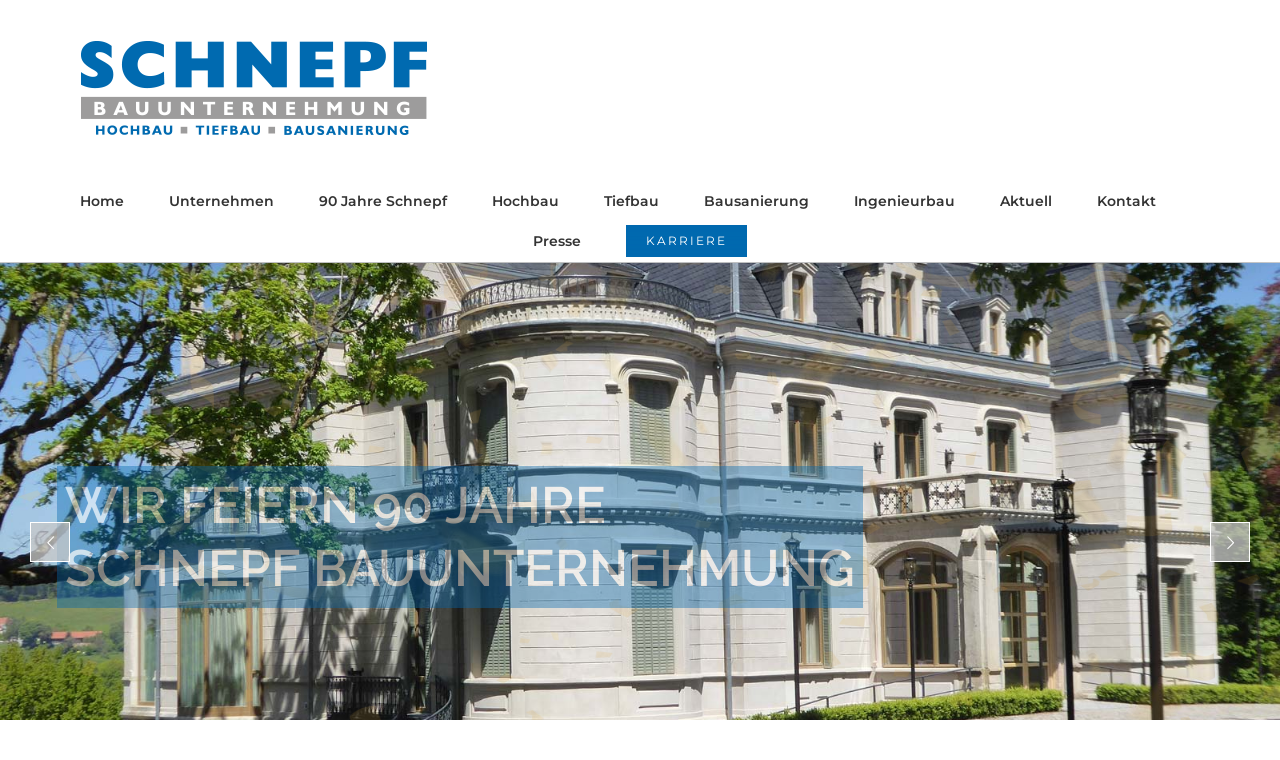

--- FILE ---
content_type: text/html; charset=UTF-8
request_url: https://schnepfbauunternehmung.de/testseite/
body_size: 29627
content:
<!DOCTYPE html>
<html class="avada-html-layout-wide avada-html-header-position-top avada-is-100-percent-template" lang="de" prefix="og: http://ogp.me/ns# fb: http://ogp.me/ns/fb#">
<head>
	<meta http-equiv="X-UA-Compatible" content="IE=edge" />
	<meta http-equiv="Content-Type" content="text/html; charset=utf-8"/>
	<meta name="viewport" content="width=device-width, initial-scale=1" />
	<style id="awlb-live-editor">.fusion-builder-live .fusion-builder-live-toolbar .fusion-toolbar-nav > li.fusion-branding .fusion-builder-logo-wrapper .fusiona-avada-logo {background: url( https://schnepfbauunternehmung.de/wp-content/uploads/2019/12/schnepf_logo_mobil-retina.png ) no-repeat center !important;
				background-size: contain !important;
				width: 30px;
				height: 30px;}.fusion-builder-live .fusion-builder-live-toolbar .fusion-toolbar-nav > li.fusion-branding .fusion-builder-logo-wrapper .fusiona-avada-logo:before {
					display: none;
				}</style><meta name='robots' content='index, follow, max-image-preview:large, max-snippet:-1, max-video-preview:-1' />
	<style>img:is([sizes="auto" i], [sizes^="auto," i]) { contain-intrinsic-size: 3000px 1500px }</style>
	
	<!-- This site is optimized with the Yoast SEO plugin v26.7 - https://yoast.com/wordpress/plugins/seo/ -->
	<title>Schnepf Bauunternehmung</title>
	<meta name="description" content="Bauunternehmung Schnepf - Über 80 Jahre Hochbau, Tiefbau und Bausanierung. Jede Aufgabe benötigt eine präzise Planung - Auf Schnepf können Sie bauen!" />
	<link rel="canonical" href="https://schnepfbauunternehmung.de/testseite/" />
	<meta property="og:locale" content="de_DE" />
	<meta property="og:type" content="article" />
	<meta property="og:title" content="Schnepf Bauunternehmung" />
	<meta property="og:description" content="Bauunternehmung Schnepf - Über 80 Jahre Hochbau, Tiefbau und Bausanierung. Jede Aufgabe benötigt eine präzise Planung - Auf Schnepf können Sie bauen!" />
	<meta property="og:url" content="https://schnepfbauunternehmung.de/testseite/" />
	<meta property="og:site_name" content="Schnepf Bauunternehmung" />
	<meta property="article:modified_time" content="2021-03-29T08:27:34+00:00" />
	<meta property="og:image" content="https://schnepfbauunternehmung.de/wp-content/uploads/2020/10/erweiterung-produktionshalle-sitema-schnepf-karlsruhe.png" />
	<meta property="og:image:width" content="1080" />
	<meta property="og:image:height" content="1080" />
	<meta property="og:image:type" content="image/png" />
	<meta name="twitter:card" content="summary_large_image" />
	<meta name="twitter:label1" content="Geschätzte Lesezeit" />
	<meta name="twitter:data1" content="32 Minuten" />
	<script type="application/ld+json" class="yoast-schema-graph">{"@context":"https://schema.org","@graph":[{"@type":"WebPage","@id":"https://schnepfbauunternehmung.de/testseite/","url":"https://schnepfbauunternehmung.de/testseite/","name":"Schnepf Bauunternehmung","isPartOf":{"@id":"https://schnepfbauunternehmung.de/#website"},"primaryImageOfPage":{"@id":"https://schnepfbauunternehmung.de/testseite/#primaryimage"},"image":{"@id":"https://schnepfbauunternehmung.de/testseite/#primaryimage"},"thumbnailUrl":"https://schnepfbauunternehmung.de/wp-content/uploads/2020/10/erweiterung-produktionshalle-sitema-schnepf-karlsruhe.png","datePublished":"2021-03-29T08:18:28+00:00","dateModified":"2021-03-29T08:27:34+00:00","description":"Bauunternehmung Schnepf - Über 80 Jahre Hochbau, Tiefbau und Bausanierung. Jede Aufgabe benötigt eine präzise Planung - Auf Schnepf können Sie bauen!","breadcrumb":{"@id":"https://schnepfbauunternehmung.de/testseite/#breadcrumb"},"inLanguage":"de","potentialAction":[{"@type":"ReadAction","target":["https://schnepfbauunternehmung.de/testseite/"]}]},{"@type":"ImageObject","inLanguage":"de","@id":"https://schnepfbauunternehmung.de/testseite/#primaryimage","url":"https://schnepfbauunternehmung.de/wp-content/uploads/2020/10/erweiterung-produktionshalle-sitema-schnepf-karlsruhe.png","contentUrl":"https://schnepfbauunternehmung.de/wp-content/uploads/2020/10/erweiterung-produktionshalle-sitema-schnepf-karlsruhe.png","width":1080,"height":1080},{"@type":"BreadcrumbList","@id":"https://schnepfbauunternehmung.de/testseite/#breadcrumb","itemListElement":[{"@type":"ListItem","position":1,"name":"Startseite","item":"https://schnepfbauunternehmung.de/"},{"@type":"ListItem","position":2,"name":"Home"}]},{"@type":"WebSite","@id":"https://schnepfbauunternehmung.de/#website","url":"https://schnepfbauunternehmung.de/","name":"Schnepf Bauunternehmung","description":"Auf Schnepf können Sie bauen!","potentialAction":[{"@type":"SearchAction","target":{"@type":"EntryPoint","urlTemplate":"https://schnepfbauunternehmung.de/?s={search_term_string}"},"query-input":{"@type":"PropertyValueSpecification","valueRequired":true,"valueName":"search_term_string"}}],"inLanguage":"de"}]}</script>
	<!-- / Yoast SEO plugin. -->


<link rel="alternate" type="application/rss+xml" title="Schnepf Bauunternehmung &raquo; Feed" href="https://schnepfbauunternehmung.de/feed/" />
					<link rel="shortcut icon" href="https://schnepfbauunternehmung.de/wp-content/uploads/2020/01/schnepf-unternehmen1.png" type="image/x-icon" />
		
					<!-- Apple Touch Icon -->
			<link rel="apple-touch-icon" sizes="180x180" href="https://schnepfbauunternehmung.de/wp-content/uploads/2020/01/schnepf-unternehmen1.png">
		
					<!-- Android Icon -->
			<link rel="icon" sizes="192x192" href="https://schnepfbauunternehmung.de/wp-content/uploads/2020/01/schnepf-unternehmen1.png">
		
					<!-- MS Edge Icon -->
			<meta name="msapplication-TileImage" content="https://schnepfbauunternehmung.de/wp-content/uploads/2020/01/schnepf-unternehmen1.png">
									<meta name="description" content="Bauen ist eine Frage der Erfahrung!
Nach 90 Jahren Firmengeschichte ist es nahezu unmöglich, eine Liste aller Objekte zu erstellen. Jede Aufgabe benötigt eine individuelle und präzise Planung – ein Grundsatz, der seit der Firmengründung im Jahr 1931"/>
				
		<meta property="og:locale" content="de_DE"/>
		<meta property="og:type" content="article"/>
		<meta property="og:site_name" content="Schnepf Bauunternehmung"/>
		<meta property="og:title" content="Schnepf Bauunternehmung"/>
				<meta property="og:description" content="Bauen ist eine Frage der Erfahrung!
Nach 90 Jahren Firmengeschichte ist es nahezu unmöglich, eine Liste aller Objekte zu erstellen. Jede Aufgabe benötigt eine individuelle und präzise Planung – ein Grundsatz, der seit der Firmengründung im Jahr 1931"/>
				<meta property="og:url" content="https://schnepfbauunternehmung.de/testseite/"/>
													<meta property="article:modified_time" content="2021-03-29T08:27:34+01:00"/>
											<meta property="og:image" content="https://schnepfbauunternehmung.de/wp-content/uploads/2020/10/erweiterung-produktionshalle-sitema-schnepf-karlsruhe.png"/>
		<meta property="og:image:width" content="1080"/>
		<meta property="og:image:height" content="1080"/>
		<meta property="og:image:type" content="image/png"/>
				<link rel='stylesheet' id='borlabs-cookie-css' href='https://schnepfbauunternehmung.de/wp-content/cache/borlabs-cookie/borlabs-cookie_1_de.css?ver=2.2.61-19' type='text/css' media='all' />
<link rel='stylesheet' id='fusion-dynamic-css-css' href='https://schnepfbauunternehmung.de/wp-content/uploads/fusion-styles/d6c7099e6e99c584b484eec2420877d0.min.css?ver=3.11.14' type='text/css' media='all' />
<script type="text/javascript" src="https://schnepfbauunternehmung.de/wp-includes/js/jquery/jquery.min.js?ver=3.7.1" id="jquery-core-js"></script>
<script type="text/javascript" src="https://schnepfbauunternehmung.de/wp-includes/js/jquery/jquery-migrate.min.js?ver=3.4.1" id="jquery-migrate-js"></script>
<script type="text/javascript" id="borlabs-cookie-prioritize-js-extra">
/* <![CDATA[ */
var borlabsCookiePrioritized = {"domain":"schnepfbauunternehmung.de","path":"\/","version":"2","bots":"1","optInJS":{"statistics":{"google-analytics":"[base64]"}}};
/* ]]> */
</script>
<script type="text/javascript" src="https://schnepfbauunternehmung.de/wp-content/plugins/borlabs-cookie/assets/javascript/borlabs-cookie-prioritize.min.js?ver=2.2.61" id="borlabs-cookie-prioritize-js"></script>
<link rel="https://api.w.org/" href="https://schnepfbauunternehmung.de/wp-json/" /><link rel="alternate" title="JSON" type="application/json" href="https://schnepfbauunternehmung.de/wp-json/wp/v2/pages/2323" /><link rel="EditURI" type="application/rsd+xml" title="RSD" href="https://schnepfbauunternehmung.de/xmlrpc.php?rsd" />
<meta name="generator" content="WordPress 6.7.4" />
<link rel='shortlink' href='https://schnepfbauunternehmung.de/?p=2323' />
<link rel="alternate" title="oEmbed (JSON)" type="application/json+oembed" href="https://schnepfbauunternehmung.de/wp-json/oembed/1.0/embed?url=https%3A%2F%2Fschnepfbauunternehmung.de%2Ftestseite%2F" />
<link rel="alternate" title="oEmbed (XML)" type="text/xml+oembed" href="https://schnepfbauunternehmung.de/wp-json/oembed/1.0/embed?url=https%3A%2F%2Fschnepfbauunternehmung.de%2Ftestseite%2F&#038;format=xml" />
<style type="text/css" id="css-fb-visibility">@media screen and (max-width: 640px){.fusion-no-small-visibility{display:none !important;}body .sm-text-align-center{text-align:center !important;}body .sm-text-align-left{text-align:left !important;}body .sm-text-align-right{text-align:right !important;}body .sm-flex-align-center{justify-content:center !important;}body .sm-flex-align-flex-start{justify-content:flex-start !important;}body .sm-flex-align-flex-end{justify-content:flex-end !important;}body .sm-mx-auto{margin-left:auto !important;margin-right:auto !important;}body .sm-ml-auto{margin-left:auto !important;}body .sm-mr-auto{margin-right:auto !important;}body .fusion-absolute-position-small{position:absolute;top:auto;width:100%;}.awb-sticky.awb-sticky-small{ position: sticky; top: var(--awb-sticky-offset,0); }}@media screen and (min-width: 641px) and (max-width: 1024px){.fusion-no-medium-visibility{display:none !important;}body .md-text-align-center{text-align:center !important;}body .md-text-align-left{text-align:left !important;}body .md-text-align-right{text-align:right !important;}body .md-flex-align-center{justify-content:center !important;}body .md-flex-align-flex-start{justify-content:flex-start !important;}body .md-flex-align-flex-end{justify-content:flex-end !important;}body .md-mx-auto{margin-left:auto !important;margin-right:auto !important;}body .md-ml-auto{margin-left:auto !important;}body .md-mr-auto{margin-right:auto !important;}body .fusion-absolute-position-medium{position:absolute;top:auto;width:100%;}.awb-sticky.awb-sticky-medium{ position: sticky; top: var(--awb-sticky-offset,0); }}@media screen and (min-width: 1025px){.fusion-no-large-visibility{display:none !important;}body .lg-text-align-center{text-align:center !important;}body .lg-text-align-left{text-align:left !important;}body .lg-text-align-right{text-align:right !important;}body .lg-flex-align-center{justify-content:center !important;}body .lg-flex-align-flex-start{justify-content:flex-start !important;}body .lg-flex-align-flex-end{justify-content:flex-end !important;}body .lg-mx-auto{margin-left:auto !important;margin-right:auto !important;}body .lg-ml-auto{margin-left:auto !important;}body .lg-mr-auto{margin-right:auto !important;}body .fusion-absolute-position-large{position:absolute;top:auto;width:100%;}.awb-sticky.awb-sticky-large{ position: sticky; top: var(--awb-sticky-offset,0); }}</style><style type="text/css" id="fusion-branding-style">#wpadminbar .avada-menu > .ab-item:before,#wpadminbar > #wp-toolbar #wp-admin-bar-fb-edit > .ab-item:before {background: url( https://schnepfbauunternehmung.de/wp-content/uploads/2019/12/schnepf_logo_mobil-retina.png ) no-repeat center !important;background-size: auto !important;content: "" !important;
						padding: 2px 0;
						width: 20px;
						height: 20px;
						background-size: contain !important;}</style><script>
if('0' === '1') {
    window.dataLayer = window.dataLayer || [];
    function gtag(){dataLayer.push(arguments);}
    gtag('consent', 'default', {
       'ad_storage': 'denied',
       'analytics_storage': 'denied'
    });
    gtag("js", new Date());

    gtag("config", "G-8BNTB9DLQK", { "anonymize_ip": true });

    (function (w, d, s, i) {
    var f = d.getElementsByTagName(s)[0],
        j = d.createElement(s);
    j.async = true;
    j.src =
        "https://www.googletagmanager.com/gtag/js?id=" + i;
    f.parentNode.insertBefore(j, f);
    })(window, document, "script", "G-8BNTB9DLQK");
}
</script><meta name="generator" content="Powered by Slider Revolution 6.7.28 - responsive, Mobile-Friendly Slider Plugin for WordPress with comfortable drag and drop interface." />
<script>function setREVStartSize(e){
			//window.requestAnimationFrame(function() {
				window.RSIW = window.RSIW===undefined ? window.innerWidth : window.RSIW;
				window.RSIH = window.RSIH===undefined ? window.innerHeight : window.RSIH;
				try {
					var pw = document.getElementById(e.c).parentNode.offsetWidth,
						newh;
					pw = pw===0 || isNaN(pw) || (e.l=="fullwidth" || e.layout=="fullwidth") ? window.RSIW : pw;
					e.tabw = e.tabw===undefined ? 0 : parseInt(e.tabw);
					e.thumbw = e.thumbw===undefined ? 0 : parseInt(e.thumbw);
					e.tabh = e.tabh===undefined ? 0 : parseInt(e.tabh);
					e.thumbh = e.thumbh===undefined ? 0 : parseInt(e.thumbh);
					e.tabhide = e.tabhide===undefined ? 0 : parseInt(e.tabhide);
					e.thumbhide = e.thumbhide===undefined ? 0 : parseInt(e.thumbhide);
					e.mh = e.mh===undefined || e.mh=="" || e.mh==="auto" ? 0 : parseInt(e.mh,0);
					if(e.layout==="fullscreen" || e.l==="fullscreen")
						newh = Math.max(e.mh,window.RSIH);
					else{
						e.gw = Array.isArray(e.gw) ? e.gw : [e.gw];
						for (var i in e.rl) if (e.gw[i]===undefined || e.gw[i]===0) e.gw[i] = e.gw[i-1];
						e.gh = e.el===undefined || e.el==="" || (Array.isArray(e.el) && e.el.length==0)? e.gh : e.el;
						e.gh = Array.isArray(e.gh) ? e.gh : [e.gh];
						for (var i in e.rl) if (e.gh[i]===undefined || e.gh[i]===0) e.gh[i] = e.gh[i-1];
											
						var nl = new Array(e.rl.length),
							ix = 0,
							sl;
						e.tabw = e.tabhide>=pw ? 0 : e.tabw;
						e.thumbw = e.thumbhide>=pw ? 0 : e.thumbw;
						e.tabh = e.tabhide>=pw ? 0 : e.tabh;
						e.thumbh = e.thumbhide>=pw ? 0 : e.thumbh;
						for (var i in e.rl) nl[i] = e.rl[i]<window.RSIW ? 0 : e.rl[i];
						sl = nl[0];
						for (var i in nl) if (sl>nl[i] && nl[i]>0) { sl = nl[i]; ix=i;}
						var m = pw>(e.gw[ix]+e.tabw+e.thumbw) ? 1 : (pw-(e.tabw+e.thumbw)) / (e.gw[ix]);
						newh =  (e.gh[ix] * m) + (e.tabh + e.thumbh);
					}
					var el = document.getElementById(e.c);
					if (el!==null && el) el.style.height = newh+"px";
					el = document.getElementById(e.c+"_wrapper");
					if (el!==null && el) {
						el.style.height = newh+"px";
						el.style.display = "block";
					}
				} catch(e){
					console.log("Failure at Presize of Slider:" + e)
				}
			//});
		  };</script>
		<style type="text/css" id="wp-custom-css">
			h2.flip-box-heading without-text{
	background-color: rgba(59, 77, 108,0.8); 
	padding: 7px 10px 7px 10px; }
.fusion-blogsidebar{margin-top:85px;}

.fusion-content-widget-area .contact_info p, .fusion-widget-area .contact_info p {
    margin: 0;
    font-size: 17px;
}
.klasse{color:white !important;text-decoration:underline !important;
font-weight: bold;
font-size: 15px}
.klasse:hover{color:black !important;
}

p {text-align:justify;
		hyphens:auto;	
}

@media screen and (max-width: 1000px) {
p {
    font-size: 12px;
  }
}


@media screen and (max-width: 1000px) {
li {
    font-size: 12px;
  }
}


@media screen and (max-width: 1000px) {
h2 {
    font-size: 20px !important;
  }
}		</style>
				<script type="text/javascript">
			var doc = document.documentElement;
			doc.setAttribute( 'data-useragent', navigator.userAgent );
		</script>
		
	</head>

<body class="page-template page-template-100-width page-template-100-width-php page page-id-2323 fusion-image-hovers fusion-pagination-sizing fusion-button_type-flat fusion-button_span-no fusion-button_gradient-linear avada-image-rollover-circle-yes avada-image-rollover-yes avada-image-rollover-direction-center_vertical fusion-has-button-gradient fusion-body ltr fusion-sticky-header no-tablet-sticky-header no-mobile-sticky-header avada-has-rev-slider-styles fusion-disable-outline fusion-sub-menu-fade mobile-logo-pos-left layout-wide-mode avada-has-boxed-modal-shadow-none layout-scroll-offset-full avada-has-zero-margin-offset-top fusion-top-header menu-text-align-center mobile-menu-design-modern fusion-show-pagination-text fusion-header-layout-v5 avada-responsive avada-footer-fx-none avada-menu-highlight-style-textcolor fusion-search-form-classic fusion-main-menu-search-dropdown fusion-avatar-square avada-dropdown-styles avada-blog-layout-large avada-blog-archive-layout-grid avada-header-shadow-yes avada-menu-icon-position-left avada-has-megamenu-shadow avada-has-mainmenu-dropdown-divider avada-has-header-100-width avada-has-pagetitle-bg-full avada-has-100-footer avada-has-breadcrumb-mobile-hidden avada-has-titlebar-hide avada-social-full-transparent avada-has-pagination-padding avada-flyout-menu-direction-fade avada-ec-views-v1" data-awb-post-id="2323">
		<a class="skip-link screen-reader-text" href="#content">Zum Inhalt springen</a>

	<div id="boxed-wrapper">
		
		<div id="wrapper" class="fusion-wrapper">
			<div id="home" style="position:relative;top:-1px;"></div>
							
					
			<header class="fusion-header-wrapper fusion-header-shadow">
				<div class="fusion-header-v5 fusion-logo-alignment fusion-logo-left fusion-sticky-menu- fusion-sticky-logo- fusion-mobile-logo-1 fusion-sticky-menu-only fusion-header-menu-align-center fusion-mobile-menu-design-modern">
					<div class="fusion-header-sticky-height"></div>
<div class="fusion-sticky-header-wrapper"> <!-- start fusion sticky header wrapper -->
	<div class="fusion-header">
		<div class="fusion-row">
							<div class="fusion-logo" data-margin-top="31px" data-margin-bottom="31px" data-margin-left="0px" data-margin-right="0px">
			<a class="fusion-logo-link"  href="https://schnepfbauunternehmung.de/" >

						<!-- standard logo -->
			<img src="https://schnepfbauunternehmung.de/wp-content/uploads/2020/04/Schnepf-Logo-350x98-1.png" srcset="https://schnepfbauunternehmung.de/wp-content/uploads/2020/04/Schnepf-Logo-350x98-1.png 1x, https://schnepfbauunternehmung.de/wp-content/uploads/2020/04/Schnepf-Logo-700x194-1.png 2x" width="350" height="113" style="max-height:113px;height:auto;" alt="Schnepf Bauunternehmung Logo" data-retina_logo_url="https://schnepfbauunternehmung.de/wp-content/uploads/2020/04/Schnepf-Logo-700x194-1.png" class="fusion-standard-logo" />

											<!-- mobile logo -->
				<img src="https://schnepfbauunternehmung.de/wp-content/uploads/2020/04/Schnepf-Logo-188x57-1.png" srcset="https://schnepfbauunternehmung.de/wp-content/uploads/2020/04/Schnepf-Logo-188x57-1.png 1x, https://schnepfbauunternehmung.de/wp-content/uploads/2020/04/Schnepf-Logo-379x114-1.png 2x" width="188" height="60" style="max-height:60px;height:auto;" alt="Schnepf Bauunternehmung Logo" data-retina_logo_url="https://schnepfbauunternehmung.de/wp-content/uploads/2020/04/Schnepf-Logo-379x114-1.png" class="fusion-mobile-logo" />
			
					</a>
		</div>
								<div class="fusion-mobile-menu-icons">
							<a href="#" class="fusion-icon awb-icon-bars" aria-label="Toggle mobile menu" aria-expanded="false"></a>
		
		
		
			</div>
			
					</div>
	</div>
	<div class="fusion-secondary-main-menu">
		<div class="fusion-row">
			<nav class="fusion-main-menu" aria-label="Hauptmenü"><ul id="menu-hauptmenue" class="fusion-menu"><li  id="menu-item-1394"  class="menu-item menu-item-type-custom menu-item-object-custom menu-item-home menu-item-1394"  data-item-id="1394"><a  href="https://schnepfbauunternehmung.de/" class="fusion-textcolor-highlight"><span class="menu-text">Home</span></a></li><li  id="menu-item-1395"  class="menu-item menu-item-type-custom menu-item-object-custom menu-item-1395"  data-item-id="1395"><a  href="/ueber-uns/" class="fusion-textcolor-highlight"><span class="menu-text">Unternehmen</span></a></li><li  id="menu-item-2344"  class="menu-item menu-item-type-custom menu-item-object-custom menu-item-2344"  data-item-id="2344"><a  href="https://schnepfbauunternehmung.de/90-jahre-schnepf-bauunternehmung/" class="fusion-textcolor-highlight"><span class="menu-text">90 Jahre Schnepf</span></a></li><li  id="menu-item-1431"  class="menu-item menu-item-type-custom menu-item-object-custom menu-item-has-children menu-item-1431 fusion-dropdown-menu"  data-item-id="1431"><a  href="/hochbau" class="fusion-textcolor-highlight"><span class="menu-text">Hochbau</span></a><ul class="sub-menu"><li  id="menu-item-2292"  class="menu-item menu-item-type-post_type menu-item-object-page menu-item-2292 fusion-dropdown-submenu" ><a  href="https://schnepfbauunternehmung.de/hochbau/neubau/" class="fusion-textcolor-highlight"><span>Neubau</span></a></li><li  id="menu-item-2291"  class="menu-item menu-item-type-post_type menu-item-object-page menu-item-2291 fusion-dropdown-submenu" ><a  href="https://schnepfbauunternehmung.de/hochbau/industrie-und-gewerbebau/" class="fusion-textcolor-highlight"><span>Industrie- und Gewerbebau</span></a></li><li  id="menu-item-2293"  class="menu-item menu-item-type-post_type menu-item-object-page menu-item-2293 fusion-dropdown-submenu" ><a  href="https://schnepfbauunternehmung.de/hochbau/an-und-umbau/" class="fusion-textcolor-highlight"><span>An- und Umbau</span></a></li></ul></li><li  id="menu-item-1432"  class="menu-item menu-item-type-custom menu-item-object-custom menu-item-has-children menu-item-1432 fusion-dropdown-menu"  data-item-id="1432"><a  href="/tiefbau/" class="fusion-textcolor-highlight"><span class="menu-text">Tiefbau</span></a><ul class="sub-menu"><li  id="menu-item-2294"  class="menu-item menu-item-type-post_type menu-item-object-page menu-item-2294 fusion-dropdown-submenu" ><a  href="https://schnepfbauunternehmung.de/tiefbau/versorgungsleitungen/" class="fusion-textcolor-highlight"><span>Versorgungsleitungen</span></a></li><li  id="menu-item-2295"  class="menu-item menu-item-type-custom menu-item-object-custom menu-item-2295 fusion-dropdown-submenu" ><a  href="https://schnepfbauunternehmung.de/kanalisationsarbeiten/" class="fusion-textcolor-highlight"><span>Kanalisationsarbeiten</span></a></li><li  id="menu-item-2296"  class="menu-item menu-item-type-custom menu-item-object-custom menu-item-2296 fusion-dropdown-submenu" ><a  href="https://schnepfbauunternehmung.de/tankstellenbau/" class="fusion-textcolor-highlight"><span>Tankstellenbau</span></a></li><li  id="menu-item-2297"  class="menu-item menu-item-type-custom menu-item-object-custom menu-item-2297 fusion-dropdown-submenu" ><a  href="https://schnepfbauunternehmung.de/aussenanlagen/" class="fusion-textcolor-highlight"><span>Aussenanlagen</span></a></li></ul></li><li  id="menu-item-1433"  class="menu-item menu-item-type-custom menu-item-object-custom menu-item-has-children menu-item-1433 fusion-dropdown-menu"  data-item-id="1433"><a  href="/bausanierung/" class="fusion-textcolor-highlight"><span class="menu-text">Bausanierung</span></a><ul class="sub-menu"><li  id="menu-item-2298"  class="menu-item menu-item-type-custom menu-item-object-custom menu-item-2298 fusion-dropdown-submenu" ><a  href="https://schnepfbauunternehmung.de/altbausanierung/" class="fusion-textcolor-highlight"><span>Altbausanierung</span></a></li><li  id="menu-item-2299"  class="menu-item menu-item-type-custom menu-item-object-custom menu-item-2299 fusion-dropdown-submenu" ><a  href="https://schnepfbauunternehmung.de/bausanierung/sonstige-sanierungsarbeiten/" class="fusion-textcolor-highlight"><span>Sonst. Sanierungsarbeiten</span></a></li><li  id="menu-item-2300"  class="menu-item menu-item-type-custom menu-item-object-custom menu-item-2300 fusion-dropdown-submenu" ><a  href="https://schnepfbauunternehmung.de/kellerabdichtung/" class="fusion-textcolor-highlight"><span>Kellerabdichtung</span></a></li></ul></li><li  id="menu-item-2471"  class="menu-item menu-item-type-post_type menu-item-object-page menu-item-2471"  data-item-id="2471"><a  href="https://schnepfbauunternehmung.de/ingenieurbau/" class="fusion-textcolor-highlight"><span class="menu-text">Ingenieurbau</span></a></li><li  id="menu-item-1398"  class="menu-item menu-item-type-custom menu-item-object-custom menu-item-1398"  data-item-id="1398"><a  href="/aktuelles" class="fusion-textcolor-highlight"><span class="menu-text">Aktuell</span></a></li><li  id="menu-item-1399"  class="menu-item menu-item-type-custom menu-item-object-custom menu-item-1399"  data-item-id="1399"><a  href="/kontakt/" class="fusion-textcolor-highlight"><span class="menu-text">Kontakt</span></a></li><li  id="menu-item-2369"  class="menu-item menu-item-type-post_type menu-item-object-page menu-item-2369"  data-item-id="2369"><a  href="https://schnepfbauunternehmung.de/presse/" class="fusion-textcolor-highlight"><span class="menu-text">Presse</span></a></li><li  id="menu-item-2574"  class="menu-item menu-item-type-custom menu-item-object-custom menu-item-2574 fusion-menu-item-button"  data-item-id="2574"><a  target="_blank" rel="noopener noreferrer" href="https://schnepfbauunternehmung-karriere.de" class="fusion-textcolor-highlight"><span class="menu-text fusion-button button-default button-small">Karriere</span></a></li></ul></nav>
<nav class="fusion-mobile-nav-holder fusion-mobile-menu-text-align-left" aria-label="Main Menu Mobile"></nav>

					</div>
	</div>
</div> <!-- end fusion sticky header wrapper -->
				</div>
				<div class="fusion-clearfix"></div>
			</header>
								
							<div id="sliders-container" class="fusion-slider-visibility">
			
<div class="fusion-slider-revolution rev_slider_wrapper">			<!-- START 90 Jahre Schnepf REVOLUTION SLIDER 6.7.28 --><p class="rs-p-wp-fix"></p>
			<rs-module-wrap id="rev_slider_9_1_wrapper" data-source="gallery" style="visibility:hidden;background:transparent;padding:0;margin:0px auto;margin-top:0;margin-bottom:0;">
				<rs-module id="rev_slider_9_1" style="" data-version="6.7.28">
					<rs-slides style="overflow: hidden; position: absolute;">
						<rs-slide style="position: absolute;" data-key="rs-22" data-title="Slide" data-thumb="//schnepfbauunternehmung.de/wp-content/uploads/2020/02/P1040125-2-50x100.jpg" data-anim="ms:1000;r:0;" data-in="o:0;" data-out="a:false;">
							<img src="//schnepfbauunternehmung.de/wp-content/plugins/revslider/sr6/assets/assets/dummy.png" alt="" title="P1040125-2" width="1600" height="1200" class="rev-slidebg tp-rs-img rs-lazyload" data-lazyload="//schnepfbauunternehmung.de/wp-content/uploads/2020/02/P1040125-2.jpg" data-no-retina>
<!--
							--><rs-layer
								id="slider-9-slide-22-layer-0" 
								data-type="text"
								data-color="#ffffff"
								data-rsp_ch="on"
								data-xy="x:82px;y:293px;"
								data-text="w:normal;s:73;l:91;fw:600;"
								data-padding="t:11;r:11;b:11;l:11;"
								data-frame_1="e:none;st:1000;sp:1690;sR:1000;"
								data-frame_999="o:0;st:w;sR:6310;"
								style="z-index:9;background-color:rgba(5,104,175,0.86);font-family:'Raleway';"
							>WIR FEIERN 90 JAHRE<br /> SCHNEPF BAUUNTERNEHMUNG 
							</rs-layer><!--

							--><rs-layer
								id="slider-9-slide-22-layer-5" 
								data-type="image"
								data-rsp_ch="on"
								data-xy="x:-409px;y:-145px;"
								data-text="w:normal;"
								data-dim="w:2791px;h:2118px;"
								data-frame_1="e:none;st:1350;sp:2810;sR:1350;"
								data-frame_999="o:0;st:w;sR:4840;"
								style="z-index:8;"
							><img src="//schnepfbauunternehmung.de/wp-content/plugins/revslider/sr6/assets/assets/dummy.png" alt="" class="tp-rs-img rs-lazyload" width="2087" height="1584" data-lazyload="//schnepfbauunternehmung.de/wp-content/uploads/2021/03/glitzer-schnepf.png" data-no-retina> 
							</rs-layer><!--

							--><rs-layer
								id="slider-9-slide-22-layer-9" 
								class="rev-btn"
								data-type="button"
								data-color="#ffffff"
								data-rsp_ch="on"
								data-xy="x:1046px;y:502px;"
								data-text="w:normal;s:22;l:54;fw:500;"
								data-dim="minh:0;"
								data-padding="r:22;l:22;"
								data-frame_1="st:4090;sR:4090;"
								data-frame_999="o:0;st:w;sR:4610;"
								data-frame_hover="c:#000;bgc:#fff;bor:0px,0px,0px,0px;sp:200;e:power1.inOut;"
								style="z-index:10;background-color:rgba(0,0,0,1);font-family:'Roboto';"
							>Mehr erfahren! 
							</rs-layer><!--
-->					</rs-slide>
						<rs-slide style="position: absolute;" data-key="rs-27" data-title="Slide" data-thumb="//schnepfbauunternehmung.de/wp-content/uploads/2021/03/schnepf-bauunternehmung-scaled-50x100.jpg" data-anim="ms:1000;r:0;" data-in="o:0;" data-out="a:false;">
							<img src="//schnepfbauunternehmung.de/wp-content/plugins/revslider/sr6/assets/assets/dummy.png" alt="Schnepf Bauunternehmung" title="Schnepf Bauunternehmung" width="2560" height="1706" class="rev-slidebg tp-rs-img rs-lazyload" data-lazyload="//schnepfbauunternehmung.de/wp-content/uploads/2021/03/schnepf-bauunternehmung-scaled.jpg" data-no-retina>
<!--
							--><rs-layer
								id="slider-9-slide-27-layer-0" 
								data-type="text"
								data-color="#ffffff"
								data-rsp_ch="on"
								data-xy="x:1px;y:302px;"
								data-text="w:normal;s:73;l:91;fw:600;"
								data-padding="t:11;r:11;b:11;l:11;"
								data-frame_1="e:none;st:1000;sp:1690;sR:1000;"
								data-frame_999="o:0;st:w;sR:6310;"
								style="z-index:9;background-color:rgba(5,104,175,0.86);font-family:'Raleway';"
							>WIR FEIERN 90 JAHRE<br /> SCHNEPF BAUUNTERNEHMUNG 
							</rs-layer><!--

							--><rs-layer
								id="slider-9-slide-27-layer-5" 
								data-type="image"
								data-rsp_ch="on"
								data-xy="x:-409px;y:-145px;"
								data-text="w:normal;"
								data-dim="w:2791px;h:2118px;"
								data-frame_1="e:none;st:1350;sp:2810;sR:1350;"
								data-frame_999="o:0;st:w;sR:4840;"
								style="z-index:8;"
							><img src="//schnepfbauunternehmung.de/wp-content/plugins/revslider/sr6/assets/assets/dummy.png" alt="" class="tp-rs-img rs-lazyload" width="2087" height="1584" data-lazyload="//schnepfbauunternehmung.de/wp-content/uploads/2021/03/glitzer-schnepf.png" data-no-retina> 
							</rs-layer><!--

							--><rs-layer
								id="slider-9-slide-27-layer-9" 
								class="rev-btn"
								data-type="button"
								data-color="#ffffff"
								data-rsp_ch="on"
								data-xy="x:966px;y:513px;"
								data-text="w:normal;s:22;l:54;fw:500;"
								data-dim="minh:0;"
								data-padding="r:22;l:22;"
								data-frame_1="st:4090;sR:4090;"
								data-frame_999="o:0;st:w;sR:4610;"
								data-frame_hover="c:#000;bgc:#fff;bor:0px,0px,0px,0px;sp:200;e:power1.inOut;"
								style="z-index:10;background-color:rgba(0,0,0,1);font-family:'Roboto';"
							>Mehr erfahren! 
							</rs-layer><!--
-->					</rs-slide>
					</rs-slides>
				</rs-module>
				<script>
					setREVStartSize({c: 'rev_slider_9_1',rl:[1240,1024,778,480],el:[800],gw:[1840],gh:[800],type:'standard',justify:'',layout:'fullwidth',mh:"0"});if (window.RS_MODULES!==undefined && window.RS_MODULES.modules!==undefined && window.RS_MODULES.modules["revslider91"]!==undefined) {window.RS_MODULES.modules["revslider91"].once = false;window.revapi9 = undefined;if (window.RS_MODULES.checkMinimal!==undefined) window.RS_MODULES.checkMinimal()}
				</script>
			</rs-module-wrap>
			<!-- END REVOLUTION SLIDER -->
</div>		</div>
				
					
							
			
						<main id="main" class="clearfix width-100">
				<div class="fusion-row" style="max-width:100%;">
<section id="content" class="full-width">
					<div id="post-2323" class="post-2323 page type-page status-publish has-post-thumbnail hentry">
			<span class="entry-title rich-snippet-hidden">Home</span><span class="vcard rich-snippet-hidden"><span class="fn"><a href="https://schnepfbauunternehmung.de/author/massimo/" title="Beiträge von Massimo" rel="author">Massimo</a></span></span><span class="updated rich-snippet-hidden">2021-03-29T08:27:34+02:00</span>						<div class="post-content">
				<div class="fusion-fullwidth fullwidth-box fusion-builder-row-1 nonhundred-percent-fullwidth non-hundred-percent-height-scrolling fusion-no-small-visibility" style="--awb-background-position:left top;--awb-border-sizes-top:0px;--awb-border-sizes-bottom:0px;--awb-border-sizes-left:0px;--awb-border-sizes-right:0px;--awb-border-radius-top-left:0px;--awb-border-radius-top-right:0px;--awb-border-radius-bottom-right:0px;--awb-border-radius-bottom-left:0px;--awb-padding-top:50px;--awb-padding-bottom:50px;--awb-background-color:#0069af;--awb-flex-wrap:wrap;" ><div class="fusion-builder-row fusion-row"><div class="fusion-layout-column fusion_builder_column fusion-builder-column-0 fusion_builder_column_1_6 1_6 fusion-one-sixth fusion-column-first" style="--awb-bg-size:cover;width:16.666666666667%;width:calc(16.666666666667% - ( ( 4% + 4% ) * 0.16666666666667 ) );margin-right: 4%;"><div class="fusion-column-wrapper fusion-column-has-shadow fusion-flex-column-wrapper-legacy"><div class="fusion-clearfix"></div></div></div><div class="fusion-layout-column fusion_builder_column fusion-builder-column-1 fusion_builder_column_2_3 2_3 fusion-two-third" style="--awb-bg-size:cover;width:66.666666666667%;width:calc(66.666666666667% - ( ( 4% + 4% ) * 0.66666666666667 ) );margin-right: 4%;"><div class="fusion-column-wrapper fusion-flex-column-wrapper-legacy"><div class="fusion-text fusion-text-1"><h2 class="" style="font-weight: 300; text-align: center; --fontsize: 32; line-height: 1.31;" data-fontsize="32" data-lineheight="41.92px"><span style="color: #ffffff;">Bauen ist eine Frage der Erfahrung!</span></h2>
<p style="text-align: center;"><span style="color: #ffffff;">Nach 90 Jahren Firmengeschichte ist es nahezu unmöglich, eine Liste aller Objekte zu erstellen. Jede Aufgabe benötigt eine individuelle und präzise Planung – ein Grundsatz, der seit der Firmengründung im Jahr 1931 fest verankert ist.</span></p>
</div><div class="fusion-clearfix"></div></div></div><div class="fusion-layout-column fusion_builder_column fusion-builder-column-2 fusion_builder_column_1_6 1_6 fusion-one-sixth fusion-column-last" style="--awb-bg-size:cover;width:16.666666666667%;width:calc(16.666666666667% - ( ( 4% + 4% ) * 0.16666666666667 ) );"><div class="fusion-column-wrapper fusion-column-has-shadow fusion-flex-column-wrapper-legacy"><div class="fusion-clearfix"></div></div></div></div></div><div class="fusion-fullwidth fullwidth-box fusion-builder-row-2 nonhundred-percent-fullwidth non-hundred-percent-height-scrolling" style="--awb-background-position:left top;--awb-border-sizes-top:0px;--awb-border-sizes-bottom:0px;--awb-border-sizes-left:0px;--awb-border-sizes-right:0px;--awb-border-radius-top-left:0px;--awb-border-radius-top-right:0px;--awb-border-radius-bottom-right:0px;--awb-border-radius-bottom-left:0px;--awb-padding-top:0px;--awb-padding-bottom:0px;--awb-margin-bottom:0px;--awb-background-color:#f5f5f5;--awb-flex-wrap:wrap;" ><div class="fusion-builder-row fusion-row"><div class="fusion-layout-column fusion_builder_column fusion-builder-column-3 fusion_builder_column_1_1 1_1 fusion-one-full fusion-column-first fusion-column-last fusion-no-small-visibility" style="--awb-bg-size:cover;--awb-margin-top:-22px;"><div class="fusion-column-wrapper fusion-flex-column-wrapper-legacy"><div class="fusion-aligncenter"><a class="fusion-button button-flat fusion-button-default-size button-custom fusion-button-default button-1 fusion-button-default-span fusion-button-default-type fusion-has-button-gradient" style="--button_accent_color:#ffffff;--button_border_color:#ffffff;--button_accent_hover_color:#333333;--button_border_hover_color:#333333;--button_border_width-top:2px;--button_border_width-right:2px;--button_border_width-bottom:2px;--button_border_width-left:2px;--button_gradient_top_color:#000000;--button_gradient_bottom_color:#424242;--button_gradient_top_color_hover:#ffffff;--button_gradient_bottom_color_hover:#ffffff;" target="_self" href="https://schnepfbauunternehmung.de/ueber-uns/"><span class="fusion-button-text">Unternehmen</span></a></div><div class="fusion-clearfix"></div></div></div></div></div><div class="fusion-fullwidth fullwidth-box fusion-builder-row-3 nonhundred-percent-fullwidth non-hundred-percent-height-scrolling fusion-no-small-visibility" style="--awb-background-position:left top;--awb-border-sizes-top:0px;--awb-border-sizes-bottom:0px;--awb-border-sizes-left:0px;--awb-border-sizes-right:0px;--awb-border-color:#f5f5f5;--awb-border-radius-top-left:0px;--awb-border-radius-top-right:0px;--awb-border-radius-bottom-right:0px;--awb-border-radius-bottom-left:0px;--awb-padding-top:90px;--awb-padding-bottom:20px;--awb-margin-top:0px;--awb-background-color:#f5f5f5;--awb-flex-wrap:wrap;" ><div class="fusion-builder-row fusion-row"><div class="fusion-layout-column fusion_builder_column fusion-builder-column-4 fusion_builder_column_1_1 1_1 fusion-one-full fusion-column-first fusion-column-last" style="--awb-padding-right:0%;--awb-padding-left:0%;--awb-bg-size:cover;"><div class="fusion-column-wrapper fusion-flex-column-wrapper-legacy"><div class="fusion-text fusion-text-2"><h2 style="font-weight: 300; text-align: center;">AUF SCHNEPF KÖNNEN SIE BAUEN</h2>
</div><div class="fusion-sep-clear"></div><div class="fusion-separator" style="margin-left: auto;margin-right: auto;margin-top:0px;margin-bottom:30px;width:100%;max-width:206px;"><div class="fusion-separator-border sep-single sep-solid" style="--awb-height:20px;--awb-amount:20px;--awb-sep-color:#0069af;border-color:#0069af;border-top-width:2px;"></div></div><div class="fusion-sep-clear"></div><div class="fusion-sep-clear"></div><div class="fusion-separator fusion-full-width-sep" style="margin-left: auto;margin-right: auto;margin-top:30px;width:100%;"></div><div class="fusion-sep-clear"></div><div class="fusion-clearfix"></div></div></div><div class="fusion-layout-column fusion_builder_column fusion-builder-column-5 fusion_builder_column_1_1 1_1 fusion-one-full fusion-column-first fusion-column-last fusion-no-small-visibility" style="--awb-bg-size:cover;"><div class="fusion-column-wrapper fusion-flex-column-wrapper-legacy"><div class="fusion-content-boxes content-boxes columns row fusion-columns-3 fusion-columns-total-3 fusion-content-boxes-1 content-boxes-icon-on-top content-left" style="--awb-body-color:#000000;--awb-title-color:#000000;--awb-hover-accent-color:#0069af;--awb-circle-hover-accent-color:#0069af;" data-animationOffset="top-into-view"><div style="--awb-backgroundcolor:rgba(255,255,255,0);" class="fusion-column content-box-column content-box-column content-box-column-1 col-lg-4 col-md-4 col-sm-4 fusion-content-box-hover content-box-column-first-in-row"><div class="col content-box-wrapper content-wrapper link-area-link-icon link-type-text icon-hover-animation-pulsate" data-animationOffset="top-into-view"><div class="heading heading-with-icon icon-left"><a class="heading-link" href="https://schnepfbauunternehmung.de/hochbau/" target="_self"><div class="icon"><i style="border-color:#333333;border-width:0px;background-color:#0069af;box-sizing:content-box;height:120px;width:120px;line-height:120px;border-radius:50%;font-size:60px;" aria-hidden="true" class="fontawesome-icon fa-monument fas circle-yes"></i></div><h1 class="content-box-heading fusion-responsive-typography-calculated" style="--h1_typography-font-size:24px;--fontSize:24;line-height:1.40;">Hochbau</h1></a></div></div></div><div style="--awb-backgroundcolor:rgba(255,255,255,0);" class="fusion-column content-box-column content-box-column content-box-column-2 col-lg-4 col-md-4 col-sm-4 fusion-content-box-hover "><div class="col content-box-wrapper content-wrapper link-area-link-icon link-type-text icon-hover-animation-pulsate" data-animationOffset="top-into-view"><div class="heading heading-with-icon icon-left"><a class="heading-link" href="https://schnepfbauunternehmung.de/tiefbau/" target="_self"><div class="icon"><i style="border-color:#333333;border-width:0px;background-color:#0069af;box-sizing:content-box;height:120px;width:120px;line-height:120px;border-radius:50%;font-size:60px;" aria-hidden="true" class="fontawesome-icon fa-chevron-circle-down fas circle-yes"></i></div><h1 class="content-box-heading fusion-responsive-typography-calculated" style="--h1_typography-font-size:24px;--fontSize:24;line-height:1.40;">Tiefbau</h1></a></div></div></div><div style="--awb-backgroundcolor:rgba(255,255,255,0);" class="fusion-column content-box-column content-box-column content-box-column-3 col-lg-4 col-md-4 col-sm-4 fusion-content-box-hover content-box-column-last content-box-column-last-in-row"><div class="col content-box-wrapper content-wrapper link-area-link-icon link-type-text icon-hover-animation-pulsate" data-animationOffset="top-into-view"><div class="heading heading-with-icon icon-left"><a class="heading-link" href="https://schnepfbauunternehmung.de/bausanierung/" target="_self"><div class="icon"><i style="border-color:#333333;border-width:0px;background-color:#0069af;box-sizing:content-box;height:120px;width:120px;line-height:120px;border-radius:50%;font-size:60px;" aria-hidden="true" class="fontawesome-icon fa-tools fas circle-yes"></i></div><h1 class="content-box-heading fusion-responsive-typography-calculated" style="--h1_typography-font-size:24px;--fontSize:24;line-height:1.40;">Bausanierung</h1></a></div></div></div><div class="fusion-clearfix"></div></div><div class="fusion-clearfix"></div></div></div></div></div><div class="fusion-fullwidth fullwidth-box fusion-builder-row-4 fusion-flex-container nonhundred-percent-fullwidth non-hundred-percent-height-scrolling fusion-no-medium-visibility fusion-no-large-visibility" style="--awb-border-color:#f5f5f5;--awb-border-radius-top-left:0px;--awb-border-radius-top-right:0px;--awb-border-radius-bottom-right:0px;--awb-border-radius-bottom-left:0px;--awb-padding-top-small:30px;--awb-padding-bottom-small:0px;--awb-margin-top-small:0px;--awb-margin-bottom-small:-60px;--awb-background-color:#f5f5f5;--awb-flex-wrap:wrap;" ><div class="fusion-builder-row fusion-row fusion-flex-align-items-flex-start fusion-flex-content-wrap" style="max-width:1216.8px;margin-left: calc(-4% / 2 );margin-right: calc(-4% / 2 );"><div class="fusion-layout-column fusion_builder_column fusion-builder-column-6 fusion_builder_column_1_3 1_3 fusion-flex-column fusion-no-medium-visibility fusion-no-large-visibility" style="--awb-padding-bottom-small:0px;--awb-bg-size:cover;--awb-width-large:33.333333333333%;--awb-margin-top-large:0px;--awb-spacing-right-large:5.76%;--awb-margin-bottom-large:0px;--awb-spacing-left-large:5.76%;--awb-width-medium:100%;--awb-order-medium:0;--awb-spacing-right-medium:1.92%;--awb-spacing-left-medium:1.92%;--awb-width-small:33.333333333333%;--awb-order-small:0;--awb-spacing-right-small:5.76%;--awb-margin-bottom-small:0px;--awb-spacing-left-small:5.76%;"><div class="fusion-column-wrapper fusion-column-has-shadow fusion-flex-justify-content-flex-start fusion-content-layout-column"><div class="fusion-content-boxes content-boxes columns row fusion-columns-3 fusion-columns-total-1 fusion-content-boxes-2 content-boxes-icon-on-top content-left" style="--awb-body-color:#000000;--awb-title-color:#000000;--awb-hover-accent-color:#0069af;--awb-circle-hover-accent-color:#0069af;" data-animationOffset="top-into-view"><div style="--awb-backgroundcolor:rgba(255,255,255,0);" class="fusion-column content-box-column content-box-column content-box-column-1 col-lg-4 col-md-4 col-sm-4 fusion-content-box-hover content-box-column-first-in-row content-box-column-last"><div class="col content-box-wrapper content-wrapper link-area-link-icon link-type-text icon-hover-animation-pulsate" data-animationOffset="top-into-view"><div class="heading heading-with-icon icon-left"><a class="heading-link" href="https://schnepfbauunternehmung.de/hochbau/" target="_self"><div class="icon"><i style="border-color:#333333;border-width:0px;background-color:#0069af;box-sizing:content-box;height:80px;width:80px;line-height:80px;border-radius:50%;font-size:40px;" aria-hidden="true" class="fontawesome-icon fa-monument fas circle-yes"></i></div><h1 class="content-box-heading fusion-responsive-typography-calculated" style="--h1_typography-font-size:14px;--fontSize:14;line-height:1.40;">Hochbau</h1></a></div></div></div><div class="fusion-clearfix"></div></div></div></div><div class="fusion-layout-column fusion_builder_column fusion-builder-column-7 fusion_builder_column_1_3 1_3 fusion-flex-column" style="--awb-padding-bottom-small:0px;--awb-bg-size:cover;--awb-width-large:33.333333333333%;--awb-margin-top-large:0px;--awb-spacing-right-large:5.76%;--awb-margin-bottom-large:0px;--awb-spacing-left-large:5.76%;--awb-width-medium:100%;--awb-order-medium:0;--awb-spacing-right-medium:1.92%;--awb-spacing-left-medium:1.92%;--awb-width-small:33.333333333333%;--awb-order-small:0;--awb-spacing-right-small:5.76%;--awb-margin-bottom-small:0px;--awb-spacing-left-small:5.76%;"><div class="fusion-column-wrapper fusion-column-has-shadow fusion-flex-justify-content-flex-start fusion-content-layout-column"><div class="fusion-content-boxes content-boxes columns row fusion-columns-3 fusion-columns-total-1 fusion-content-boxes-3 content-boxes-icon-on-top content-left" style="--awb-body-color:#000000;--awb-title-color:#000000;--awb-hover-accent-color:#0069af;--awb-circle-hover-accent-color:#0069af;" data-animationOffset="top-into-view"><div style="--awb-backgroundcolor:rgba(255,255,255,0);" class="fusion-column content-box-column content-box-column content-box-column-1 col-lg-4 col-md-4 col-sm-4 fusion-content-box-hover content-box-column-first-in-row content-box-column-last"><div class="col content-box-wrapper content-wrapper link-area-link-icon link-type-text icon-hover-animation-pulsate" data-animationOffset="top-into-view"><div class="heading heading-with-icon icon-left"><a class="heading-link" href="https://schnepfbauunternehmung.de/tiefbau/" target="_self"><div class="icon"><i style="border-color:#333333;border-width:0px;background-color:#0069af;box-sizing:content-box;height:80px;width:80px;line-height:80px;border-radius:50%;font-size:40px;" aria-hidden="true" class="fontawesome-icon fa-chevron-circle-down fas circle-yes"></i></div><h1 class="content-box-heading fusion-responsive-typography-calculated" style="--h1_typography-font-size:14px;--fontSize:14;line-height:1.40;">Tiefbau</h1></a></div></div></div><div class="fusion-clearfix"></div></div></div></div><div class="fusion-layout-column fusion_builder_column fusion-builder-column-8 fusion_builder_column_1_3 1_3 fusion-flex-column" style="--awb-bg-size:cover;--awb-width-large:33.333333333333%;--awb-margin-top-large:0px;--awb-spacing-right-large:5.76%;--awb-margin-bottom-large:0px;--awb-spacing-left-large:5.76%;--awb-width-medium:100%;--awb-order-medium:0;--awb-spacing-right-medium:1.92%;--awb-spacing-left-medium:1.92%;--awb-width-small:33.333333333333%;--awb-order-small:0;--awb-spacing-right-small:5.76%;--awb-spacing-left-small:5.76%;"><div class="fusion-column-wrapper fusion-column-has-shadow fusion-flex-justify-content-flex-start fusion-content-layout-column"><div class="fusion-content-boxes content-boxes columns row fusion-columns-3 fusion-columns-total-1 fusion-content-boxes-4 content-boxes-icon-on-top content-left" style="--awb-body-color:#000000;--awb-title-color:#000000;--awb-hover-accent-color:#0069af;--awb-circle-hover-accent-color:#0069af;" data-animationOffset="top-into-view"><div style="--awb-backgroundcolor:rgba(255,255,255,0);" class="fusion-column content-box-column content-box-column content-box-column-1 col-lg-4 col-md-4 col-sm-4 fusion-content-box-hover content-box-column-first-in-row content-box-column-last"><div class="col content-box-wrapper content-wrapper link-area-link-icon link-type-text icon-hover-animation-pulsate" data-animationOffset="top-into-view"><div class="heading heading-with-icon icon-left"><a class="heading-link" href="https://schnepfbauunternehmung.de/bausanierung/" target="_self"><div class="icon"><i style="border-color:#333333;border-width:0px;background-color:#0069af;box-sizing:content-box;height:80px;width:80px;line-height:80px;border-radius:50%;font-size:40px;" aria-hidden="true" class="fontawesome-icon fa-tools fas circle-yes"></i></div><h1 class="content-box-heading fusion-responsive-typography-calculated" style="--h1_typography-font-size:14px;--fontSize:14;line-height:1.40;">Bausanierung</h1></a></div></div></div><div class="fusion-clearfix"></div></div></div></div></div></div><div class="fusion-fullwidth fullwidth-box fusion-builder-row-5 nonhundred-percent-fullwidth non-hundred-percent-height-scrolling" style="--awb-background-position:left top;--awb-border-sizes-top:0px;--awb-border-sizes-bottom:0px;--awb-border-sizes-left:0px;--awb-border-sizes-right:0px;--awb-border-color:#ffffff;--awb-border-radius-top-left:0px;--awb-border-radius-top-right:0px;--awb-border-radius-bottom-right:0px;--awb-border-radius-bottom-left:0px;--awb-padding-top:30px;--awb-padding-bottom:100px;--awb-margin-top:0px;--awb-background-color:#ffffff;--awb-flex-wrap:wrap;" ><div class="fusion-builder-row fusion-row"><div class="fusion-layout-column fusion_builder_column fusion-builder-column-9 fusion_builder_column_1_1 1_1 fusion-one-full fusion-column-first fusion-column-last" style="--awb-padding-right:15%;--awb-padding-left:15%;--awb-bg-color:#ffffff;--awb-bg-color-hover:#ffffff;--awb-bg-size:cover;"><div class="fusion-column-wrapper fusion-column-has-shadow fusion-flex-column-wrapper-legacy"><div class="fusion-text fusion-text-3"><h2 style="font-weight: 300; text-align: center;">REFERENZ PROJEKTE</h2>
</div><div class="fusion-sep-clear"></div><div class="fusion-separator" style="margin-left: auto;margin-right: auto;margin-top:0px;margin-bottom:30px;width:100%;max-width:206px;"><div class="fusion-separator-border sep-single sep-solid" style="--awb-height:20px;--awb-amount:20px;--awb-sep-color:#0069af;border-color:#0069af;border-top-width:2px;"></div></div><div class="fusion-sep-clear"></div><div class="fusion-sep-clear"></div><div class="fusion-separator fusion-full-width-sep" style="margin-left: auto;margin-right: auto;margin-top:30px;width:100%;"></div><div class="fusion-sep-clear"></div><div class="fusion-clearfix"></div></div></div><div class="fusion-layout-column fusion_builder_column fusion-builder-column-10 fusion_builder_column_1_3 1_3 fusion-one-third fusion-column-first" style="--awb-bg-color:#f5f5f5;--awb-bg-color-hover:#f5f5f5;--awb-bg-size:cover;--awb-margin-bottom:50px;width:33.333333333333%;width:calc(33.333333333333% - ( ( 10px + 10px ) * 0.33333333333333 ) );margin-right: 10px;"><div class="fusion-column-wrapper fusion-column-has-shadow fusion-flex-column-wrapper-legacy"><div class="fusion-builder-row fusion-builder-row-inner fusion-row"><div class="fusion-layout-column fusion_builder_column_inner fusion-builder-nested-column-0 fusion_builder_column_inner_1_1 1_1 fusion-one-full fusion-column-first fusion-column-last" style="--awb-padding-top:15px;--awb-padding-right:10px;--awb-padding-bottom:5px;--awb-padding-left:10px;--awb-bg-color:#0568af;--awb-bg-color-hover:#0568af;--awb-bg-size:cover;"><div class="fusion-column-wrapper fusion-column-has-shadow fusion-flex-column-wrapper-legacy"><div class="fusion-text fusion-text-4"><h2 style="text-align: center;"><strong><span style="color: #ffffff;">Schloss Seelach</span></strong></h2>
</div><div class="fusion-clearfix"></div></div></div></div><div class="fusion-image-element in-legacy-container" style="--awb-max-width:200%;--awb-caption-title-font-family:var(--h2_typography-font-family);--awb-caption-title-font-weight:var(--h2_typography-font-weight);--awb-caption-title-font-style:var(--h2_typography-font-style);--awb-caption-title-size:var(--h2_typography-font-size);--awb-caption-title-transform:var(--h2_typography-text-transform);--awb-caption-title-line-height:var(--h2_typography-line-height);--awb-caption-title-letter-spacing:var(--h2_typography-letter-spacing);"><span class=" fusion-imageframe imageframe-none imageframe-1 hover-type-none"><img fetchpriority="high" decoding="async" width="1400" height="844" alt="schloss seelach" title="wiederaufbau-schloss-seelach" src="https://schnepfbauunternehmung.de/wp-content/uploads/2020/02/wiederaufbau-schloss-seelach.png" class="img-responsive wp-image-1489" srcset="https://schnepfbauunternehmung.de/wp-content/uploads/2020/02/wiederaufbau-schloss-seelach-200x121.png 200w, https://schnepfbauunternehmung.de/wp-content/uploads/2020/02/wiederaufbau-schloss-seelach-400x241.png 400w, https://schnepfbauunternehmung.de/wp-content/uploads/2020/02/wiederaufbau-schloss-seelach-600x362.png 600w, https://schnepfbauunternehmung.de/wp-content/uploads/2020/02/wiederaufbau-schloss-seelach-800x482.png 800w, https://schnepfbauunternehmung.de/wp-content/uploads/2020/02/wiederaufbau-schloss-seelach-1200x723.png 1200w, https://schnepfbauunternehmung.de/wp-content/uploads/2020/02/wiederaufbau-schloss-seelach.png 1400w" sizes="(max-width: 800px) 100vw, 1200px" /></span></div><div class="fusion-text fusion-text-5"><p style="text-align: justify; hyphens: auto; padding-top: 20px; padding-left: 20px; padding-right: 20px;">Heute steht das Schloss Seelach wieder im Glanz der 1860er Jahre. Wir sind mit Fug und Recht stolz auf die Leistung, dass unser Bauteam ein solches Vorhaben bewältigt hat.</p>
</div><div class="fusion-aligncenter"><a class="fusion-button button-flat fusion-button-default-size button-default fusion-button-default button-2 fusion-button-default-span fusion-button-default-type" target="_self" title="schloss seelach" aria-label="schloss seelach" href="https://schnepfbauunternehmung.de/wiederaufbau-des-schlosses-seelach/"><span class="fusion-button-text">weiter</span></a></div><div class="fusion-sep-clear"></div><div class="fusion-separator fusion-full-width-sep" style="margin-left: auto;margin-right: auto;margin-top:20px;margin-bottom:10px;width:100%;"></div><div class="fusion-sep-clear"></div><div class="fusion-clearfix"></div></div></div><div class="fusion-layout-column fusion_builder_column fusion-builder-column-11 fusion_builder_column_1_3 1_3 fusion-one-third" style="--awb-bg-color:#f5f5f5;--awb-bg-color-hover:#f5f5f5;--awb-bg-size:cover;--awb-margin-bottom:50px;width:33.333333333333%;width:calc(33.333333333333% - ( ( 10px + 10px ) * 0.33333333333333 ) );margin-right: 10px;"><div class="fusion-column-wrapper fusion-column-has-shadow fusion-flex-column-wrapper-legacy"><div class="fusion-builder-row fusion-builder-row-inner fusion-row"><div class="fusion-layout-column fusion_builder_column_inner fusion-builder-nested-column-1 fusion_builder_column_inner_1_1 1_1 fusion-one-full fusion-column-first fusion-column-last" style="--awb-padding-top:15px;--awb-padding-right:10px;--awb-padding-bottom:5px;--awb-padding-left:10px;--awb-bg-color:#0568af;--awb-bg-color-hover:#0568af;--awb-bg-size:cover;"><div class="fusion-column-wrapper fusion-column-has-shadow fusion-flex-column-wrapper-legacy"><div class="fusion-text fusion-text-6"><h2 style="text-align: center;"><strong><span style="color: #ffffff;">SPA Seelach</span></strong></h2>
</div><div class="fusion-clearfix"></div></div></div></div><div class="fusion-image-element in-legacy-container" style="--awb-max-width:200%;--awb-caption-title-font-family:var(--h2_typography-font-family);--awb-caption-title-font-weight:var(--h2_typography-font-weight);--awb-caption-title-font-style:var(--h2_typography-font-style);--awb-caption-title-size:var(--h2_typography-font-size);--awb-caption-title-transform:var(--h2_typography-text-transform);--awb-caption-title-line-height:var(--h2_typography-line-height);--awb-caption-title-letter-spacing:var(--h2_typography-letter-spacing);"><span class=" fusion-imageframe imageframe-none imageframe-2 hover-type-none"><img decoding="async" width="1400" height="844" alt="schloss seelach" title="seelach-spa-hero" src="https://schnepfbauunternehmung.de/wp-content/uploads/2020/02/seelach-spa-hero.png" class="img-responsive wp-image-1514" srcset="https://schnepfbauunternehmung.de/wp-content/uploads/2020/02/seelach-spa-hero-200x121.png 200w, https://schnepfbauunternehmung.de/wp-content/uploads/2020/02/seelach-spa-hero-400x241.png 400w, https://schnepfbauunternehmung.de/wp-content/uploads/2020/02/seelach-spa-hero-600x362.png 600w, https://schnepfbauunternehmung.de/wp-content/uploads/2020/02/seelach-spa-hero-800x482.png 800w, https://schnepfbauunternehmung.de/wp-content/uploads/2020/02/seelach-spa-hero-1200x723.png 1200w, https://schnepfbauunternehmung.de/wp-content/uploads/2020/02/seelach-spa-hero.png 1400w" sizes="(max-width: 800px) 100vw, 1200px" /></span></div><div class="fusion-text fusion-text-7"><p style="text-align: justify; hyphens: auto; padding-top: 20px; padding-left: 20px; padding-right: 20px;">Bestandteil der aufwändigen Baumaßnahmen ist ein großzügiger, über 1.000 qm großer Wellnessbereich, den das Team von Schnepf bautechnisch realisiert hat.</p>
</div><div class="fusion-aligncenter"><a class="fusion-button button-flat fusion-button-default-size button-default fusion-button-default button-3 fusion-button-default-span fusion-button-default-type" target="_self" title="schloss seelach" aria-label="schloss seelach" href="https://schnepfbauunternehmung.de/seelach-spa/"><span class="fusion-button-text">weiter</span></a></div><div class="fusion-sep-clear"></div><div class="fusion-separator fusion-full-width-sep" style="margin-left: auto;margin-right: auto;margin-top:20px;margin-bottom:10px;width:100%;"></div><div class="fusion-sep-clear"></div><div class="fusion-clearfix"></div></div></div><div class="fusion-layout-column fusion_builder_column fusion-builder-column-12 fusion_builder_column_1_3 1_3 fusion-one-third fusion-column-last" style="--awb-bg-color:#f5f5f5;--awb-bg-color-hover:#f5f5f5;--awb-bg-size:cover;--awb-margin-bottom:50px;width:33.333333333333%;width:calc(33.333333333333% - ( ( 10px + 10px ) * 0.33333333333333 ) );"><div class="fusion-column-wrapper fusion-column-has-shadow fusion-flex-column-wrapper-legacy"><div class="fusion-builder-row fusion-builder-row-inner fusion-row"><div class="fusion-layout-column fusion_builder_column_inner fusion-builder-nested-column-2 fusion_builder_column_inner_1_1 1_1 fusion-one-full fusion-column-first fusion-column-last" style="--awb-padding-top:15px;--awb-padding-right:10px;--awb-padding-bottom:5px;--awb-padding-left:10px;--awb-bg-color:#0568af;--awb-bg-color-hover:#0568af;--awb-bg-size:cover;"><div class="fusion-column-wrapper fusion-column-has-shadow fusion-flex-column-wrapper-legacy"><div class="fusion-text fusion-text-8"><h2 style="text-align: center;"><strong><span style="color: #ffffff;">Kaufhaus Wagener</span></strong></h2>
</div><div class="fusion-clearfix"></div></div></div></div><div class="fusion-image-element in-legacy-container" style="--awb-max-width:200%;--awb-caption-title-font-family:var(--h2_typography-font-family);--awb-caption-title-font-weight:var(--h2_typography-font-weight);--awb-caption-title-font-style:var(--h2_typography-font-style);--awb-caption-title-size:var(--h2_typography-font-size);--awb-caption-title-transform:var(--h2_typography-text-transform);--awb-caption-title-line-height:var(--h2_typography-line-height);--awb-caption-title-letter-spacing:var(--h2_typography-letter-spacing);"><span class=" fusion-imageframe imageframe-none imageframe-3 hover-type-none"><img decoding="async" width="1400" height="844" alt="schloss seelach" title="wagener-galerie" src="https://schnepfbauunternehmung.de/wp-content/uploads/2020/02/wagener-galerie-1.png" class="img-responsive wp-image-1443" srcset="https://schnepfbauunternehmung.de/wp-content/uploads/2020/02/wagener-galerie-1-200x121.png 200w, https://schnepfbauunternehmung.de/wp-content/uploads/2020/02/wagener-galerie-1-400x241.png 400w, https://schnepfbauunternehmung.de/wp-content/uploads/2020/02/wagener-galerie-1-600x362.png 600w, https://schnepfbauunternehmung.de/wp-content/uploads/2020/02/wagener-galerie-1-800x482.png 800w, https://schnepfbauunternehmung.de/wp-content/uploads/2020/02/wagener-galerie-1-1200x723.png 1200w, https://schnepfbauunternehmung.de/wp-content/uploads/2020/02/wagener-galerie-1.png 1400w" sizes="(max-width: 800px) 100vw, 1200px" /></span></div><div class="fusion-text fusion-text-9"><p style="text-align: justify; hyphens: auto; padding-top: 20px; padding-left: 20px; padding-right: 20px;">Mehr Luft, mehr Licht, mehr Blick und Stil durch Sanierung und Erweiterungsneubau: Das Kaufhaus Wagener hat ein grundlegend neues Gesicht bekommen.</p>
</div><div class="fusion-aligncenter"><a class="fusion-button button-flat fusion-button-default-size button-default fusion-button-default button-4 fusion-button-default-span fusion-button-default-type" target="_self" title="kaufhaus wagener" aria-label="kaufhaus wagener" href="https://schnepfbauunternehmung.de/umbau-der-wagener-galerie/"><span class="fusion-button-text">weiter</span></a></div><div class="fusion-sep-clear"></div><div class="fusion-separator fusion-full-width-sep" style="margin-left: auto;margin-right: auto;margin-top:20px;margin-bottom:10px;width:100%;"></div><div class="fusion-sep-clear"></div><div class="fusion-clearfix"></div></div></div></div></div><div class="fusion-fullwidth fullwidth-box fusion-builder-row-6 nonhundred-percent-fullwidth non-hundred-percent-height-scrolling" style="--awb-background-position:left top;--awb-border-sizes-top:0px;--awb-border-sizes-bottom:0px;--awb-border-sizes-left:0px;--awb-border-sizes-right:0px;--awb-border-color:#ffffff;--awb-border-radius-top-left:0px;--awb-border-radius-top-right:0px;--awb-border-radius-bottom-right:0px;--awb-border-radius-bottom-left:0px;--awb-padding-top:90px;--awb-padding-bottom:100px;--awb-background-color:#f5f5f5;--awb-flex-wrap:wrap;" ><div class="fusion-builder-row fusion-row"><div class="fusion-layout-column fusion_builder_column fusion-builder-column-13 fusion_builder_column_1_1 1_1 fusion-one-full fusion-column-first fusion-column-last" style="--awb-padding-right:15%;--awb-padding-left:15%;--awb-bg-color:#f5f5f5;--awb-bg-color-hover:#f5f5f5;--awb-bg-size:cover;"><div class="fusion-column-wrapper fusion-column-has-shadow fusion-flex-column-wrapper-legacy"><div class="fusion-text fusion-text-10"><h2 style="font-weight: 300; text-align: center;">AKTUELLE PROJEKTE</h2>
</div><div class="fusion-sep-clear"></div><div class="fusion-separator" style="margin-left: auto;margin-right: auto;margin-top:0px;margin-bottom:30px;width:100%;max-width:206px;"><div class="fusion-separator-border sep-single sep-solid" style="--awb-height:20px;--awb-amount:20px;--awb-sep-color:#0069af;border-color:#0069af;border-top-width:2px;"></div></div><div class="fusion-sep-clear"></div><div class="fusion-sep-clear"></div><div class="fusion-separator fusion-full-width-sep" style="margin-left: auto;margin-right: auto;margin-top:30px;width:100%;"></div><div class="fusion-sep-clear"></div><div class="fusion-clearfix"></div></div></div><div class="fusion-layout-column fusion_builder_column fusion-builder-column-14 fusion_builder_column_1_1 1_1 fusion-one-full fusion-column-first fusion-column-last" style="--awb-bg-color:#f5f5f5;--awb-bg-color-hover:#f5f5f5;--awb-bg-size:cover;--awb-margin-bottom:50px;"><div class="fusion-column-wrapper fusion-column-has-shadow fusion-flex-column-wrapper-legacy"><div class="fusion-blog-shortcode fusion-blog-shortcode-1 fusion-blog-archive fusion-blog-layout-grid-wrapper fusion-blog-no" style="--grid_separator_color:#ffffff;"><style type="text/css">.fusion-blog-shortcode-1 .fusion-blog-layout-grid .fusion-post-grid{padding:5px;}.fusion-blog-shortcode-1 .fusion-posts-container{margin-left: -5px !important; margin-right:-5px !important;}</style><div class="fusion-posts-container fusion-posts-container-no fusion-no-meta-info fusion-blog-rollover fusion-blog-layout-grid fusion-blog-layout-grid-3 isotope fusion-blog-equal-heights" data-pages="5" data-grid-col-space="10" style="margin: -5px -5px 0;min-height:500px;"><article id="blog-1-post-2648" class="fusion-post-grid post-2648 post type-post status-publish format-standard has-post-thumbnail hentry category-aktuelles category-ingenieurbau">
<div class="fusion-post-wrapper" style="background-color:rgba(245,245,245,1);border:1px solid #ffffff;border-bottom-width:3px;">

			<div class="fusion-flexslider flexslider fusion-flexslider-loading fusion-post-slideshow" style="border-color:#ffffff;">
		<ul class="slides">
			
														<li><div  class="fusion-image-wrapper" aria-haspopup="true">
				<img decoding="async" width="1100" height="663" src="https://schnepfbauunternehmung.de/wp-content/uploads/2025/02/SWR-Stuetzwaende-preview-c.png" class="attachment-full size-full wp-post-image" alt="" srcset="https://schnepfbauunternehmung.de/wp-content/uploads/2025/02/SWR-Stuetzwaende-preview-c-200x121.png 200w, https://schnepfbauunternehmung.de/wp-content/uploads/2025/02/SWR-Stuetzwaende-preview-c-400x241.png 400w, https://schnepfbauunternehmung.de/wp-content/uploads/2025/02/SWR-Stuetzwaende-preview-c-600x362.png 600w, https://schnepfbauunternehmung.de/wp-content/uploads/2025/02/SWR-Stuetzwaende-preview-c-800x482.png 800w, https://schnepfbauunternehmung.de/wp-content/uploads/2025/02/SWR-Stuetzwaende-preview-c.png 1100w" sizes="(min-width: 2200px) 100vw, (min-width: 824px) 383px, (min-width: 732px) 575px, (min-width: 640px) 732px, " /><div class="fusion-rollover">
	<div class="fusion-rollover-content">

														<a class="fusion-rollover-link" href="https://schnepfbauunternehmung.de/swr-stuetzwaende/">SWR &#8211; Stützwände</a>
			
														
								
													<div class="fusion-rollover-sep"></div>
				
																		<a class="fusion-rollover-gallery" href="https://schnepfbauunternehmung.de/wp-content/uploads/2025/02/SWR-Stuetzwaende-preview-c.png" data-id="2648" data-rel="iLightbox[gallery]" data-title="SWR-Stuetzwaende-preview-c" data-caption="">
						Gallerie					</a>
														
		
												<h4 class="fusion-rollover-title">
					<a class="fusion-rollover-title-link" href="https://schnepfbauunternehmung.de/swr-stuetzwaende/">
						SWR &#8211; Stützwände					</a>
				</h4>
			
								
		
						<a class="fusion-link-wrapper" href="https://schnepfbauunternehmung.de/swr-stuetzwaende/" aria-label="SWR &#8211; Stützwände"></a>
	</div>
</div>
</div>
</li>
			
			
																																																																				</ul>
	</div>
	<div class="fusion-post-content-wrapper" style="padding:30px 25px 20px 25px; display:none;"><div class="fusion-post-content post-content"></div></div><div class="fusion-clearfix"></div></div>
</article>
<article id="blog-1-post-2641" class="fusion-post-grid post-2641 post type-post status-publish format-standard has-post-thumbnail hentry category-aktuelles category-ingenieurbau">
<div class="fusion-post-wrapper" style="background-color:rgba(245,245,245,1);border:1px solid #ffffff;border-bottom-width:3px;">

			<div class="fusion-flexslider flexslider fusion-flexslider-loading fusion-post-slideshow" style="border-color:#ffffff;">
		<ul class="slides">
			
														<li><div  class="fusion-image-wrapper" aria-haspopup="true">
				<img decoding="async" width="1100" height="663" src="https://schnepfbauunternehmung.de/wp-content/uploads/2025/02/brenners-park-hotel-anbau-kueche-preview-c-1.png" class="attachment-full size-full wp-post-image" alt="" srcset="https://schnepfbauunternehmung.de/wp-content/uploads/2025/02/brenners-park-hotel-anbau-kueche-preview-c-1-200x121.png 200w, https://schnepfbauunternehmung.de/wp-content/uploads/2025/02/brenners-park-hotel-anbau-kueche-preview-c-1-400x241.png 400w, https://schnepfbauunternehmung.de/wp-content/uploads/2025/02/brenners-park-hotel-anbau-kueche-preview-c-1-600x362.png 600w, https://schnepfbauunternehmung.de/wp-content/uploads/2025/02/brenners-park-hotel-anbau-kueche-preview-c-1-800x482.png 800w, https://schnepfbauunternehmung.de/wp-content/uploads/2025/02/brenners-park-hotel-anbau-kueche-preview-c-1.png 1100w" sizes="(min-width: 2200px) 100vw, (min-width: 824px) 383px, (min-width: 732px) 575px, (min-width: 640px) 732px, " /><div class="fusion-rollover">
	<div class="fusion-rollover-content">

														<a class="fusion-rollover-link" href="https://schnepfbauunternehmung.de/brenners-park-hotel-neubau-trafostation/">Brenners Park Hotel – Neubau Trafostation</a>
			
														
								
													<div class="fusion-rollover-sep"></div>
				
																		<a class="fusion-rollover-gallery" href="https://schnepfbauunternehmung.de/wp-content/uploads/2025/02/brenners-park-hotel-anbau-kueche-preview-c-1.png" data-id="2641" data-rel="iLightbox[gallery]" data-title="brenners-park-hotel-anbau-kueche-preview-c" data-caption="">
						Gallerie					</a>
														
		
												<h4 class="fusion-rollover-title">
					<a class="fusion-rollover-title-link" href="https://schnepfbauunternehmung.de/brenners-park-hotel-neubau-trafostation/">
						Brenners Park Hotel – Neubau Trafostation					</a>
				</h4>
			
								
		
						<a class="fusion-link-wrapper" href="https://schnepfbauunternehmung.de/brenners-park-hotel-neubau-trafostation/" aria-label="Brenners Park Hotel – Neubau Trafostation"></a>
	</div>
</div>
</div>
</li>
			
			
																																																																				</ul>
	</div>
	<div class="fusion-post-content-wrapper" style="padding:30px 25px 20px 25px; display:none;"><div class="fusion-post-content post-content"></div></div><div class="fusion-clearfix"></div></div>
</article>
<article id="blog-1-post-2626" class="fusion-post-grid post-2626 post type-post status-publish format-standard has-post-thumbnail hentry category-aktuelles category-tiefbau category-versorgungsleitungen">
<div class="fusion-post-wrapper" style="background-color:rgba(245,245,245,1);border:1px solid #ffffff;border-bottom-width:3px;">

			<div class="fusion-flexslider flexslider fusion-flexslider-loading fusion-post-slideshow" style="border-color:#ffffff;">
		<ul class="slides">
			
														<li><div  class="fusion-image-wrapper" aria-haspopup="true">
				<img decoding="async" width="1100" height="663" src="https://schnepfbauunternehmung.de/wp-content/uploads/2025/02/Brenners-Park-Hotel-Erdarbeiten-fuer-Stromumlegung-preview-c.png" class="attachment-full size-full wp-post-image" alt="" srcset="https://schnepfbauunternehmung.de/wp-content/uploads/2025/02/Brenners-Park-Hotel-Erdarbeiten-fuer-Stromumlegung-preview-c-200x121.png 200w, https://schnepfbauunternehmung.de/wp-content/uploads/2025/02/Brenners-Park-Hotel-Erdarbeiten-fuer-Stromumlegung-preview-c-400x241.png 400w, https://schnepfbauunternehmung.de/wp-content/uploads/2025/02/Brenners-Park-Hotel-Erdarbeiten-fuer-Stromumlegung-preview-c-600x362.png 600w, https://schnepfbauunternehmung.de/wp-content/uploads/2025/02/Brenners-Park-Hotel-Erdarbeiten-fuer-Stromumlegung-preview-c-800x482.png 800w, https://schnepfbauunternehmung.de/wp-content/uploads/2025/02/Brenners-Park-Hotel-Erdarbeiten-fuer-Stromumlegung-preview-c.png 1100w" sizes="(min-width: 2200px) 100vw, (min-width: 824px) 383px, (min-width: 732px) 575px, (min-width: 640px) 732px, " /><div class="fusion-rollover">
	<div class="fusion-rollover-content">

														<a class="fusion-rollover-link" href="https://schnepfbauunternehmung.de/brenners-park-hotel-erdarbeiten-fuer-stromumlegung/">Brenners Park Hotel &#8211; Erdarbeiten für Stromumlegung</a>
			
														
								
													<div class="fusion-rollover-sep"></div>
				
																		<a class="fusion-rollover-gallery" href="https://schnepfbauunternehmung.de/wp-content/uploads/2025/02/Brenners-Park-Hotel-Erdarbeiten-fuer-Stromumlegung-preview-c.png" data-id="2626" data-rel="iLightbox[gallery]" data-title="Brenners-Park-Hotel-Erdarbeiten-fuer-Stromumlegung-preview-c" data-caption="">
						Gallerie					</a>
														
		
												<h4 class="fusion-rollover-title">
					<a class="fusion-rollover-title-link" href="https://schnepfbauunternehmung.de/brenners-park-hotel-erdarbeiten-fuer-stromumlegung/">
						Brenners Park Hotel &#8211; Erdarbeiten für Stromumlegung					</a>
				</h4>
			
								
		
						<a class="fusion-link-wrapper" href="https://schnepfbauunternehmung.de/brenners-park-hotel-erdarbeiten-fuer-stromumlegung/" aria-label="Brenners Park Hotel &#8211; Erdarbeiten für Stromumlegung"></a>
	</div>
</div>
</div>
</li>
			
			
																																																																				</ul>
	</div>
	<div class="fusion-post-content-wrapper" style="padding:30px 25px 20px 25px; display:none;"><div class="fusion-post-content post-content"></div></div><div class="fusion-clearfix"></div></div>
</article>
<div class="fusion-clearfix"></div></div></div><div class="fusion-clearfix"></div></div></div><div class="fusion-layout-column fusion_builder_column fusion-builder-column-15 fusion_builder_column_1_3 1_3 fusion-one-third fusion-column-first fusion-no-small-visibility" style="--awb-bg-size:cover;width:33.333333333333%;width:calc(33.333333333333% - ( ( 2% + 2% ) * 0.33333333333333 ) );margin-right: 2%;"><div class="fusion-column-wrapper fusion-flex-column-wrapper-legacy"><div class="fusion-sep-clear"></div><div class="fusion-separator fusion-full-width-sep" style="margin-left: auto;margin-right: auto;margin-top:20px;width:100%;max-width:100%;"><div class="fusion-separator-border sep-single sep-solid" style="--awb-height:20px;--awb-amount:20px;--awb-sep-color:#ffffff;border-color:#ffffff;border-top-width:2px;"></div></div><div class="fusion-sep-clear"></div><div class="fusion-clearfix"></div></div></div><div class="fusion-layout-column fusion_builder_column fusion-builder-column-16 fusion_builder_column_1_3 1_3 fusion-one-third" style="--awb-bg-size:cover;width:33.333333333333%;width:calc(33.333333333333% - ( ( 2% + 2% ) * 0.33333333333333 ) );margin-right: 2%;"><div class="fusion-column-wrapper fusion-flex-column-wrapper-legacy"><div class="fusion-align-block"><a class="fusion-button button-flat button-large button-default fusion-button-default button-5 fusion-button-span-yes fusion-button-default-type" target="_self" href="https://schnepfbauunternehmung.de/aktuelles/"><span class="fusion-button-text">Mehr</span></a></div><div class="fusion-clearfix"></div></div></div><div class="fusion-layout-column fusion_builder_column fusion-builder-column-17 fusion_builder_column_1_3 1_3 fusion-one-third fusion-column-last fusion-no-small-visibility" style="--awb-bg-size:cover;width:33.333333333333%;width:calc(33.333333333333% - ( ( 2% + 2% ) * 0.33333333333333 ) );"><div class="fusion-column-wrapper fusion-flex-column-wrapper-legacy"><div class="fusion-sep-clear"></div><div class="fusion-separator fusion-full-width-sep" style="margin-left: auto;margin-right: auto;margin-top:20px;width:100%;max-width:100%;"><div class="fusion-separator-border sep-single sep-solid" style="--awb-height:20px;--awb-amount:20px;--awb-sep-color:#ffffff;border-color:#ffffff;border-top-width:2px;"></div></div><div class="fusion-sep-clear"></div><div class="fusion-clearfix"></div></div></div></div></div>
							</div>
												</div>
	</section>
						
					</div>  <!-- fusion-row -->
				</main>  <!-- #main -->
				
				
								
					
		<div class="fusion-footer">
				
	
	<footer id="footer" class="fusion-footer-copyright-area fusion-footer-copyright-center">
		<div class="fusion-row">
			<div class="fusion-copyright-content">

				<div class="fusion-copyright-notice">
		<div>
		© COPYRIGHT 2022 &nbsp|&nbsp    Franz Schnepf,  Bauunternehmung GmbH & Co. KG &nbsp |&nbsp   ALLE RECHTE VORBEHALTEN
<br>
<a class="klasse"href="Impressum">Impressum</a> &nbsp|&nbsp
<a class="klasse"href="Datenschutz">Datenschutz</a>
<br/><a class="klasse" href="https://massimo-webdesign.de" target="_blank" rel="noopener">Made by Massimo Webdesign Baden-Baden</a>	</div>
</div>
<div class="fusion-social-links-footer">
	<div class="fusion-social-networks"><div class="fusion-social-networks-wrapper"><a  class="fusion-social-network-icon fusion-tooltip fusion-mail awb-icon-mail" style data-placement="top" data-title="E-Mail" data-toggle="tooltip" title="E-Mail" href="mailto:sup&#112;&#111;rt&#064;&#116;heme&#045;&#102;&#117;si&#111;n&#046;c&#111;&#109;" target="_self" rel="noopener noreferrer"><span class="screen-reader-text">E-Mail</span></a><a  class="fusion-social-network-icon fusion-tooltip fusion-facebook awb-icon-facebook" style data-placement="top" data-title="Facebook" data-toggle="tooltip" title="Facebook" href="https://www.facebook.com/Schnepf-Bauunternehmung-100983771577861/" target="_blank" rel="noreferrer"><span class="screen-reader-text">Facebook</span></a><a  class="fusion-social-network-icon fusion-tooltip fusion-instagram awb-icon-instagram" style data-placement="top" data-title="Instagram" data-toggle="tooltip" title="Instagram" href="https://www.instagram.com/schnepfbauunternehmung/" target="_blank" rel="noopener noreferrer"><span class="screen-reader-text">Instagram</span></a></div></div></div>

			</div> <!-- fusion-fusion-copyright-content -->
		</div> <!-- fusion-row -->
	</footer> <!-- #footer -->
		</div> <!-- fusion-footer -->

		
																</div> <!-- wrapper -->
		</div> <!-- #boxed-wrapper -->
				<a class="fusion-one-page-text-link fusion-page-load-link" tabindex="-1" href="#" aria-hidden="true">Page load link</a>

		<div class="avada-footer-scripts">
			<script type="text/javascript">var fusionNavIsCollapsed=function(e){var t,n;window.innerWidth<=e.getAttribute("data-breakpoint")?(e.classList.add("collapse-enabled"),e.classList.remove("awb-menu_desktop"),e.classList.contains("expanded")||window.dispatchEvent(new CustomEvent("fusion-mobile-menu-collapsed",{detail:{nav:e}})),(n=e.querySelectorAll(".menu-item-has-children.expanded")).length&&n.forEach(function(e){e.querySelector(".awb-menu__open-nav-submenu_mobile").setAttribute("aria-expanded","false")})):(null!==e.querySelector(".menu-item-has-children.expanded .awb-menu__open-nav-submenu_click")&&e.querySelector(".menu-item-has-children.expanded .awb-menu__open-nav-submenu_click").click(),e.classList.remove("collapse-enabled"),e.classList.add("awb-menu_desktop"),null!==e.querySelector(".awb-menu__main-ul")&&e.querySelector(".awb-menu__main-ul").removeAttribute("style")),e.classList.add("no-wrapper-transition"),clearTimeout(t),t=setTimeout(()=>{e.classList.remove("no-wrapper-transition")},400),e.classList.remove("loading")},fusionRunNavIsCollapsed=function(){var e,t=document.querySelectorAll(".awb-menu");for(e=0;e<t.length;e++)fusionNavIsCollapsed(t[e])};function avadaGetScrollBarWidth(){var e,t,n,l=document.createElement("p");return l.style.width="100%",l.style.height="200px",(e=document.createElement("div")).style.position="absolute",e.style.top="0px",e.style.left="0px",e.style.visibility="hidden",e.style.width="200px",e.style.height="150px",e.style.overflow="hidden",e.appendChild(l),document.body.appendChild(e),t=l.offsetWidth,e.style.overflow="scroll",t==(n=l.offsetWidth)&&(n=e.clientWidth),document.body.removeChild(e),jQuery("html").hasClass("awb-scroll")&&10<t-n?10:t-n}fusionRunNavIsCollapsed(),window.addEventListener("fusion-resize-horizontal",fusionRunNavIsCollapsed);</script>
		<script>
			window.RS_MODULES = window.RS_MODULES || {};
			window.RS_MODULES.modules = window.RS_MODULES.modules || {};
			window.RS_MODULES.waiting = window.RS_MODULES.waiting || [];
			window.RS_MODULES.defered = true;
			window.RS_MODULES.moduleWaiting = window.RS_MODULES.moduleWaiting || {};
			window.RS_MODULES.type = 'compiled';
		</script>
		<!--googleoff: all--><div data-nosnippet><script id="BorlabsCookieBoxWrap" type="text/template"><div
    id="BorlabsCookieBox"
    class="BorlabsCookie"
    role="dialog"
    aria-labelledby="CookieBoxTextHeadline"
    aria-describedby="CookieBoxTextDescription"
    aria-modal="true"
>
    <div class="bottom-center" style="display: none;">
        <div class="_brlbs-bar-wrap">
            <div class="_brlbs-bar _brlbs-bar-advanced">
                <div class="cookie-box">
                    <div class="container">
                        <div class="row align-items-center">
                            <div class="col-12 col-sm-9">
                                <div class="row">
                                    <div class="col-12">
                                        <div class="_brlbs-flex-left">
                                                                                            <img
                                                    width="32"
                                                    height="32"
                                                    class="cookie-logo"
                                                    src="https://schnepfbauunternehmung.de/wp-content/uploads/2020/04/Schnepf-Logo-188x57-1.png"
                                                    srcset="https://schnepfbauunternehmung.de/wp-content/uploads/2020/04/Schnepf-Logo-188x57-1.png, https://schnepfbauunternehmung.de/wp-content/uploads/2020/04/Schnepf-Logo-188x57-1.png 2x"
                                                    alt="Cookie-Einstellungen"
                                                    aria-hidden="true"
                                                >
                                                                                        <span role="heading" aria-level="3" class="_brlbs-h3" id="CookieBoxTextHeadline">
                                                Cookie-Einstellungen                                            </span>
                                        </div>

                                        <p id="CookieBoxTextDescription">
                                            <span class="_brlbs-paragraph _brlbs-text-description">Wir nutzen Cookies auf unserer Website. Einige von ihnen sind essenziell, während andere uns helfen, diese Website und Ihre Erfahrung zu verbessern.</span> <span class="_brlbs-paragraph _brlbs-text-confirm-age">Wenn Sie unter 16 Jahre alt sind und Ihre Zustimmung zu freiwilligen Diensten geben möchten, müssen Sie Ihre Erziehungsberechtigten um Erlaubnis bitten.</span> <span class="_brlbs-paragraph _brlbs-text-technology">Wir verwenden Cookies und andere Technologien auf unserer Website. Einige von ihnen sind essenziell, während andere uns helfen, diese Website und Ihre Erfahrung zu verbessern.</span> <span class="_brlbs-paragraph _brlbs-text-personal-data">Personenbezogene Daten können verarbeitet werden (z. B. IP-Adressen), z. B. für personalisierte Anzeigen und Inhalte oder Anzeigen- und Inhaltsmessung.</span> <span class="_brlbs-paragraph _brlbs-text-more-information">Weitere Informationen über die Verwendung Ihrer Daten finden Sie in unserer  <a class="_brlbs-cursor" href="https://schnepfbauunternehmung.de/datenschutz/">Datenschutzerklärung</a>.</span> <span class="_brlbs-paragraph _brlbs-text-revoke">Sie können Ihre Auswahl jederzeit unter <a class="_brlbs-cursor" href="#" data-cookie-individual>Einstellungen</a> widerrufen oder anpassen.</span>                                        </p>
                                    </div>
                                </div>

                                                                    <fieldset>
                                        <legend class="sr-only">Cookie-Einstellungen</legend>
                                        <ul
                                             class="show-cookie-logo"                                        >
                                                                                                                                                <li>
                                                        <label class="_brlbs-checkbox">
                                                            Essenziell                                                            <input
                                                                id="checkbox-essential"
                                                                tabindex="0"
                                                                type="checkbox"
                                                                name="cookieGroup[]"
                                                                value="essential"
                                                                 checked                                                                 disabled                                                                data-borlabs-cookie-checkbox
                                                            >
                                                            <span class="_brlbs-checkbox-indicator"></span>
                                                        </label>
                                                    </li>
                                                                                                                                                                                                <li>
                                                        <label class="_brlbs-checkbox">
                                                            Statistiken                                                            <input
                                                                id="checkbox-statistics"
                                                                tabindex="0"
                                                                type="checkbox"
                                                                name="cookieGroup[]"
                                                                value="statistics"
                                                                 checked                                                                                                                                data-borlabs-cookie-checkbox
                                                            >
                                                            <span class="_brlbs-checkbox-indicator"></span>
                                                        </label>
                                                    </li>
                                                                                                                                                                                                                                                                                            <li>
                                                        <label class="_brlbs-checkbox">
                                                            Externe Medien                                                            <input
                                                                id="checkbox-external-media"
                                                                tabindex="0"
                                                                type="checkbox"
                                                                name="cookieGroup[]"
                                                                value="external-media"
                                                                 checked                                                                                                                                data-borlabs-cookie-checkbox
                                                            >
                                                            <span class="_brlbs-checkbox-indicator"></span>
                                                        </label>
                                                    </li>
                                                                                                                                    </ul>
                                    </fieldset>
                                                                </div>

                            <div class="col-12 col-sm-3">
                                                                    <p class="_brlbs-accept">
                                        <a
                                            href="#"
                                            tabindex="0"
                                            role="button"
                                            class="_brlbs-btn _brlbs-btn-accept-all _brlbs-cursor"
                                            data-cookie-accept-all
                                        >
                                            Alle akzeptieren                                        </a>
                                    </p>

                                    <p class="_brlbs-accept">
                                        <a
                                            href="#"
                                            tabindex="0"
                                            role="button"
                                            id="CookieBoxSaveButton"
                                            class="_brlbs-btn _brlbs-cursor"
                                            data-cookie-accept
                                        >
                                            Speichern                                        </a>
                                    </p>
                                
                                                                    <p class="_brlbs-refuse-btn">
                                        <a
                                            href="#"
                                            tabindex="0"
                                            role="button"
                                            class="_brlbs-btn _brlbs-cursor"
                                            data-cookie-refuse
                                        >
                                            Ablehnen                                        </a>
                                    </p>
                                
                                <p class="_brlbs-manage-btn ">
                                    <a
                                        href="#"
                                        tabindex="0"
                                        role="button"
                                        class="_brlbs-cursor _brlbs-btn "
                                        data-cookie-individual
                                    >
                                        Individuelle Datenschutzeinstellungen                                    </a>
                                </p>

                                <p class="_brlbs-legal">
                                    <a
                                        href="#"
                                        tabindex="0"
                                        role="button"
                                        class="_brlbs-cursor"
                                        data-cookie-individual
                                    >
                                        Cookie-Details                                    </a>

                                                                            <span class="_brlbs-separator"></span>
                                        <a
                                            tabindex="0"
                                            href="https://schnepfbauunternehmung.de/datenschutz/"
                                        >
                                            Datenschutzerklärung                                        </a>
                                    
                                                                            <span class="_brlbs-separator"></span>
                                        <a
                                            tabindex="0"
                                            href="https://schnepfbauunternehmung.de/impressum/"
                                        >
                                            Impressum                                        </a>
                                                                    </p>
                            </div>
                        </div>
                    </div>
                </div>

                <div
    class="cookie-preference"
    aria-hidden="true"
    role="dialog"
    aria-describedby="CookiePrefDescription"
    aria-modal="true"
>
    <div class="container not-visible">
        <div class="row no-gutters">
            <div class="col-12">
                <div class="row no-gutters align-items-top">
                    <div class="col-12">
                        <div class="_brlbs-flex-center">
                                                    <img
                                width="32"
                                height="32"
                                class="cookie-logo"
                                src="https://schnepfbauunternehmung.de/wp-content/uploads/2020/04/Schnepf-Logo-188x57-1.png"
                                srcset="https://schnepfbauunternehmung.de/wp-content/uploads/2020/04/Schnepf-Logo-188x57-1.png, https://schnepfbauunternehmung.de/wp-content/uploads/2020/04/Schnepf-Logo-188x57-1.png 2x"
                                alt="Cookie-Einstellungen"
                            >
                                                    <span role="heading" aria-level="3" class="_brlbs-h3">Cookie-Einstellungen</span>
                        </div>

                        <p id="CookiePrefDescription">
                            <span class="_brlbs-paragraph _brlbs-text-confirm-age">Wenn Sie unter 16 Jahre alt sind und Ihre Zustimmung zu freiwilligen Diensten geben möchten, müssen Sie Ihre Erziehungsberechtigten um Erlaubnis bitten.</span> <span class="_brlbs-paragraph _brlbs-text-technology">Wir verwenden Cookies und andere Technologien auf unserer Website. Einige von ihnen sind essenziell, während andere uns helfen, diese Website und Ihre Erfahrung zu verbessern.</span> <span class="_brlbs-paragraph _brlbs-text-personal-data">Personenbezogene Daten können verarbeitet werden (z. B. IP-Adressen), z. B. für personalisierte Anzeigen und Inhalte oder Anzeigen- und Inhaltsmessung.</span> <span class="_brlbs-paragraph _brlbs-text-more-information">Weitere Informationen über die Verwendung Ihrer Daten finden Sie in unserer  <a class="_brlbs-cursor" href="https://schnepfbauunternehmung.de/datenschutz/">Datenschutzerklärung</a>.</span> <span class="_brlbs-paragraph _brlbs-text-description">Hier finden Sie eine Übersicht über alle verwendeten Cookies. Sie können Ihre Einwilligung zu ganzen Kategorien geben oder sich weitere Informationen anzeigen lassen und so nur bestimmte Cookies auswählen.</span>                        </p>

                        <div class="row no-gutters align-items-center">
                            <div class="col-12 col-sm-10">
                                <p class="_brlbs-accept">
                                                                            <a
                                            href="#"
                                            class="_brlbs-btn _brlbs-btn-accept-all _brlbs-cursor"
                                            tabindex="0"
                                            role="button"
                                            data-cookie-accept-all
                                        >
                                            Alle akzeptieren                                        </a>
                                        
                                    <a
                                        href="#"
                                        id="CookiePrefSave"
                                        tabindex="0"
                                        role="button"
                                        class="_brlbs-btn _brlbs-cursor"
                                        data-cookie-accept
                                    >
                                        Speichern                                    </a>

                                                                            <a
                                            href="#"
                                            class="_brlbs-btn _brlbs-refuse-btn _brlbs-cursor"
                                            tabindex="0"
                                            role="button"
                                            data-cookie-refuse
                                        >
                                            Ablehnen                                        </a>
                                                                    </p>
                            </div>

                            <div class="col-12 col-sm-2">
                                <p class="_brlbs-refuse">
                                    <a
                                        href="#"
                                        class="_brlbs-cursor"
                                        tabindex="0"
                                        role="button"
                                        data-cookie-back
                                    >
                                        Zurück                                    </a>

                                                                    </p>
                            </div>
                        </div>
                    </div>
                </div>

                <div data-cookie-accordion>
                                            <fieldset>
                            <legend class="sr-only">Cookie-Einstellungen</legend>

                                                                                                <div class="bcac-item">
                                        <div class="d-flex flex-row">
                                            <label class="w-75">
                                                <span role="heading" aria-level="4" class="_brlbs-h4">Essenziell (1)</span>
                                            </label>

                                            <div class="w-25 text-right">
                                                                                            </div>
                                        </div>

                                        <div class="d-block">
                                            <p>Essenzielle Cookies ermöglichen grundlegende Funktionen und sind für die einwandfreie Funktion der Website erforderlich.</p>

                                            <p class="text-center">
                                                <a
                                                    href="#"
                                                    class="_brlbs-cursor d-block"
                                                    tabindex="0"
                                                    role="button"
                                                    data-cookie-accordion-target="essential"
                                                >
                                                    <span data-cookie-accordion-status="show">
                                                        Cookie-Informationen anzeigen                                                    </span>

                                                    <span data-cookie-accordion-status="hide" class="borlabs-hide">
                                                        Cookie-Informationen ausblenden                                                    </span>
                                                </a>
                                            </p>
                                        </div>

                                        <div
                                            class="borlabs-hide"
                                            data-cookie-accordion-parent="essential"
                                        >
                                                                                            <table>
                                                    
                                                    <tr>
                                                        <th scope="row">Name</th>
                                                        <td>
                                                            <label>
                                                                Borlabs Cookie                                                            </label>
                                                        </td>
                                                    </tr>

                                                    <tr>
                                                        <th scope="row">Anbieter</th>
                                                        <td>Eigentümer dieser Website<span>, </span><a href="https://schnepfbauunternehmung.de/impressum/">Impressum</a></td>
                                                    </tr>

                                                                                                            <tr>
                                                            <th scope="row">Zweck</th>
                                                            <td>Speichert die Einstellungen der Besucher, die in der Cookie Box von Borlabs Cookie ausgewählt wurden.</td>
                                                        </tr>
                                                        
                                                    
                                                    
                                                                                                            <tr>
                                                            <th scope="row">Cookie Name</th>
                                                            <td>borlabs-cookie</td>
                                                        </tr>
                                                        
                                                                                                            <tr>
                                                            <th scope="row">Cookie Laufzeit</th>
                                                            <td>1 Jahr</td>
                                                        </tr>
                                                                                                        </table>
                                                                                        </div>
                                    </div>
                                                                                                                                        <div class="bcac-item">
                                        <div class="d-flex flex-row">
                                            <label class="w-75">
                                                <span role="heading" aria-level="4" class="_brlbs-h4">Statistiken (1)</span>
                                            </label>

                                            <div class="w-25 text-right">
                                                                                                    <label class="_brlbs-btn-switch">
                                                        <span class="sr-only">Statistiken</span>
                                                        <input
                                                            tabindex="0"
                                                            id="borlabs-cookie-group-statistics"
                                                            type="checkbox"
                                                            name="cookieGroup[]"
                                                            value="statistics"
                                                             checked                                                            data-borlabs-cookie-switch
                                                        />
                                                        <span class="_brlbs-slider"></span>
                                                        <span
                                                            class="_brlbs-btn-switch-status"
                                                            data-active="An"
                                                            data-inactive="Aus">
                                                        </span>
                                                    </label>
                                                                                                </div>
                                        </div>

                                        <div class="d-block">
                                            <p>Statistik Cookies erfassen Informationen anonym. Diese Informationen helfen uns zu verstehen, wie unsere Besucher unsere Website nutzen.</p>

                                            <p class="text-center">
                                                <a
                                                    href="#"
                                                    class="_brlbs-cursor d-block"
                                                    tabindex="0"
                                                    role="button"
                                                    data-cookie-accordion-target="statistics"
                                                >
                                                    <span data-cookie-accordion-status="show">
                                                        Cookie-Informationen anzeigen                                                    </span>

                                                    <span data-cookie-accordion-status="hide" class="borlabs-hide">
                                                        Cookie-Informationen ausblenden                                                    </span>
                                                </a>
                                            </p>
                                        </div>

                                        <div
                                            class="borlabs-hide"
                                            data-cookie-accordion-parent="statistics"
                                        >
                                                                                            <table>
                                                                                                            <tr>
                                                            <th scope="row">Akzeptieren</th>
                                                            <td>
                                                                <label class="_brlbs-btn-switch _brlbs-btn-switch--textRight">
                                                                    <span class="sr-only">Google Analytics</span>
                                                                    <input
                                                                        id="borlabs-cookie-google-analytics"
                                                                        tabindex="0"
                                                                        type="checkbox" data-cookie-group="statistics"
                                                                        name="cookies[statistics][]"
                                                                        value="google-analytics"
                                                                         checked                                                                        data-borlabs-cookie-switch
                                                                    />

                                                                    <span class="_brlbs-slider"></span>

                                                                    <span
                                                                        class="_brlbs-btn-switch-status"
                                                                        data-active="An"
                                                                        data-inactive="Aus"
                                                                        aria-hidden="true">
                                                                    </span>
                                                                </label>
                                                            </td>
                                                        </tr>
                                                        
                                                    <tr>
                                                        <th scope="row">Name</th>
                                                        <td>
                                                            <label>
                                                                Google Analytics                                                            </label>
                                                        </td>
                                                    </tr>

                                                    <tr>
                                                        <th scope="row">Anbieter</th>
                                                        <td>Google Ireland Limited, Gordon House, Barrow Street, Dublin 4, Ireland</td>
                                                    </tr>

                                                                                                            <tr>
                                                            <th scope="row">Zweck</th>
                                                            <td>Cookie von Google für Website-Analysen. Erzeugt statistische Daten darüber, wie der Besucher die Website nutzt.</td>
                                                        </tr>
                                                        
                                                                                                            <tr>
                                                            <th scope="row">Datenschutzerklärung</th>
                                                            <td class="_brlbs-pp-url">
                                                                <a
                                                                    href="https://policies.google.com/privacy?hl=de"
                                                                    target="_blank"
                                                                    rel="nofollow noopener noreferrer"
                                                                >
                                                                    https://policies.google.com/privacy?hl=de                                                                </a>
                                                            </td>
                                                        </tr>
                                                        
                                                    
                                                                                                            <tr>
                                                            <th scope="row">Cookie Name</th>
                                                            <td>_ga,_gat,_gid</td>
                                                        </tr>
                                                        
                                                                                                            <tr>
                                                            <th scope="row">Cookie Laufzeit</th>
                                                            <td>2 Monate</td>
                                                        </tr>
                                                                                                        </table>
                                                                                        </div>
                                    </div>
                                                                                                                                                                                                        <div class="bcac-item">
                                        <div class="d-flex flex-row">
                                            <label class="w-75">
                                                <span role="heading" aria-level="4" class="_brlbs-h4">Externe Medien (5)</span>
                                            </label>

                                            <div class="w-25 text-right">
                                                                                                    <label class="_brlbs-btn-switch">
                                                        <span class="sr-only">Externe Medien</span>
                                                        <input
                                                            tabindex="0"
                                                            id="borlabs-cookie-group-external-media"
                                                            type="checkbox"
                                                            name="cookieGroup[]"
                                                            value="external-media"
                                                             checked                                                            data-borlabs-cookie-switch
                                                        />
                                                        <span class="_brlbs-slider"></span>
                                                        <span
                                                            class="_brlbs-btn-switch-status"
                                                            data-active="An"
                                                            data-inactive="Aus">
                                                        </span>
                                                    </label>
                                                                                                </div>
                                        </div>

                                        <div class="d-block">
                                            <p>Inhalte von Videoplattformen und Social-Media-Plattformen werden standardmäßig blockiert. Wenn Cookies von externen Medien akzeptiert werden, bedarf der Zugriff auf diese Inhalte keiner manuellen Einwilligung mehr.</p>

                                            <p class="text-center">
                                                <a
                                                    href="#"
                                                    class="_brlbs-cursor d-block"
                                                    tabindex="0"
                                                    role="button"
                                                    data-cookie-accordion-target="external-media"
                                                >
                                                    <span data-cookie-accordion-status="show">
                                                        Cookie-Informationen anzeigen                                                    </span>

                                                    <span data-cookie-accordion-status="hide" class="borlabs-hide">
                                                        Cookie-Informationen ausblenden                                                    </span>
                                                </a>
                                            </p>
                                        </div>

                                        <div
                                            class="borlabs-hide"
                                            data-cookie-accordion-parent="external-media"
                                        >
                                                                                            <table>
                                                                                                            <tr>
                                                            <th scope="row">Akzeptieren</th>
                                                            <td>
                                                                <label class="_brlbs-btn-switch _brlbs-btn-switch--textRight">
                                                                    <span class="sr-only">Facebook</span>
                                                                    <input
                                                                        id="borlabs-cookie-facebook"
                                                                        tabindex="0"
                                                                        type="checkbox" data-cookie-group="external-media"
                                                                        name="cookies[external-media][]"
                                                                        value="facebook"
                                                                         checked                                                                        data-borlabs-cookie-switch
                                                                    />

                                                                    <span class="_brlbs-slider"></span>

                                                                    <span
                                                                        class="_brlbs-btn-switch-status"
                                                                        data-active="An"
                                                                        data-inactive="Aus"
                                                                        aria-hidden="true">
                                                                    </span>
                                                                </label>
                                                            </td>
                                                        </tr>
                                                        
                                                    <tr>
                                                        <th scope="row">Name</th>
                                                        <td>
                                                            <label>
                                                                Facebook                                                            </label>
                                                        </td>
                                                    </tr>

                                                    <tr>
                                                        <th scope="row">Anbieter</th>
                                                        <td>Meta Platforms Ireland Limited, 4 Grand Canal Square, Dublin 2, Ireland</td>
                                                    </tr>

                                                                                                            <tr>
                                                            <th scope="row">Zweck</th>
                                                            <td>Wird verwendet, um Facebook-Inhalte zu entsperren.</td>
                                                        </tr>
                                                        
                                                                                                            <tr>
                                                            <th scope="row">Datenschutzerklärung</th>
                                                            <td class="_brlbs-pp-url">
                                                                <a
                                                                    href="https://www.facebook.com/privacy/explanation"
                                                                    target="_blank"
                                                                    rel="nofollow noopener noreferrer"
                                                                >
                                                                    https://www.facebook.com/privacy/explanation                                                                </a>
                                                            </td>
                                                        </tr>
                                                        
                                                                                                            <tr>
                                                            <th scope="row">Host(s)</th>
                                                            <td>.facebook.com</td>
                                                        </tr>
                                                        
                                                    
                                                                                                    </table>
                                                                                                <table>
                                                                                                            <tr>
                                                            <th scope="row">Akzeptieren</th>
                                                            <td>
                                                                <label class="_brlbs-btn-switch _brlbs-btn-switch--textRight">
                                                                    <span class="sr-only">Google Maps</span>
                                                                    <input
                                                                        id="borlabs-cookie-googlemaps"
                                                                        tabindex="0"
                                                                        type="checkbox" data-cookie-group="external-media"
                                                                        name="cookies[external-media][]"
                                                                        value="googlemaps"
                                                                         checked                                                                        data-borlabs-cookie-switch
                                                                    />

                                                                    <span class="_brlbs-slider"></span>

                                                                    <span
                                                                        class="_brlbs-btn-switch-status"
                                                                        data-active="An"
                                                                        data-inactive="Aus"
                                                                        aria-hidden="true">
                                                                    </span>
                                                                </label>
                                                            </td>
                                                        </tr>
                                                        
                                                    <tr>
                                                        <th scope="row">Name</th>
                                                        <td>
                                                            <label>
                                                                Google Maps                                                            </label>
                                                        </td>
                                                    </tr>

                                                    <tr>
                                                        <th scope="row">Anbieter</th>
                                                        <td>Google Ireland Limited, Gordon House, Barrow Street, Dublin 4, Ireland</td>
                                                    </tr>

                                                                                                            <tr>
                                                            <th scope="row">Zweck</th>
                                                            <td>Wird zum Entsperren von Google Maps-Inhalten verwendet.</td>
                                                        </tr>
                                                        
                                                                                                            <tr>
                                                            <th scope="row">Datenschutzerklärung</th>
                                                            <td class="_brlbs-pp-url">
                                                                <a
                                                                    href="https://policies.google.com/privacy"
                                                                    target="_blank"
                                                                    rel="nofollow noopener noreferrer"
                                                                >
                                                                    https://policies.google.com/privacy                                                                </a>
                                                            </td>
                                                        </tr>
                                                        
                                                                                                            <tr>
                                                            <th scope="row">Host(s)</th>
                                                            <td>.google.com</td>
                                                        </tr>
                                                        
                                                                                                            <tr>
                                                            <th scope="row">Cookie Name</th>
                                                            <td>NID</td>
                                                        </tr>
                                                        
                                                                                                            <tr>
                                                            <th scope="row">Cookie Laufzeit</th>
                                                            <td>6 Monate</td>
                                                        </tr>
                                                                                                        </table>
                                                                                                <table>
                                                                                                            <tr>
                                                            <th scope="row">Akzeptieren</th>
                                                            <td>
                                                                <label class="_brlbs-btn-switch _brlbs-btn-switch--textRight">
                                                                    <span class="sr-only">Instagram</span>
                                                                    <input
                                                                        id="borlabs-cookie-instagram"
                                                                        tabindex="0"
                                                                        type="checkbox" data-cookie-group="external-media"
                                                                        name="cookies[external-media][]"
                                                                        value="instagram"
                                                                         checked                                                                        data-borlabs-cookie-switch
                                                                    />

                                                                    <span class="_brlbs-slider"></span>

                                                                    <span
                                                                        class="_brlbs-btn-switch-status"
                                                                        data-active="An"
                                                                        data-inactive="Aus"
                                                                        aria-hidden="true">
                                                                    </span>
                                                                </label>
                                                            </td>
                                                        </tr>
                                                        
                                                    <tr>
                                                        <th scope="row">Name</th>
                                                        <td>
                                                            <label>
                                                                Instagram                                                            </label>
                                                        </td>
                                                    </tr>

                                                    <tr>
                                                        <th scope="row">Anbieter</th>
                                                        <td>Meta Platforms Ireland Limited, 4 Grand Canal Square, Dublin 2, Ireland</td>
                                                    </tr>

                                                                                                            <tr>
                                                            <th scope="row">Zweck</th>
                                                            <td>Wird verwendet, um Instagram-Inhalte zu entsperren.</td>
                                                        </tr>
                                                        
                                                                                                            <tr>
                                                            <th scope="row">Datenschutzerklärung</th>
                                                            <td class="_brlbs-pp-url">
                                                                <a
                                                                    href="https://www.instagram.com/legal/privacy/"
                                                                    target="_blank"
                                                                    rel="nofollow noopener noreferrer"
                                                                >
                                                                    https://www.instagram.com/legal/privacy/                                                                </a>
                                                            </td>
                                                        </tr>
                                                        
                                                                                                            <tr>
                                                            <th scope="row">Host(s)</th>
                                                            <td>.instagram.com</td>
                                                        </tr>
                                                        
                                                                                                            <tr>
                                                            <th scope="row">Cookie Name</th>
                                                            <td>pigeon_state</td>
                                                        </tr>
                                                        
                                                                                                            <tr>
                                                            <th scope="row">Cookie Laufzeit</th>
                                                            <td>Sitzung</td>
                                                        </tr>
                                                                                                        </table>
                                                                                                <table>
                                                                                                            <tr>
                                                            <th scope="row">Akzeptieren</th>
                                                            <td>
                                                                <label class="_brlbs-btn-switch _brlbs-btn-switch--textRight">
                                                                    <span class="sr-only">OpenStreetMap</span>
                                                                    <input
                                                                        id="borlabs-cookie-openstreetmap"
                                                                        tabindex="0"
                                                                        type="checkbox" data-cookie-group="external-media"
                                                                        name="cookies[external-media][]"
                                                                        value="openstreetmap"
                                                                         checked                                                                        data-borlabs-cookie-switch
                                                                    />

                                                                    <span class="_brlbs-slider"></span>

                                                                    <span
                                                                        class="_brlbs-btn-switch-status"
                                                                        data-active="An"
                                                                        data-inactive="Aus"
                                                                        aria-hidden="true">
                                                                    </span>
                                                                </label>
                                                            </td>
                                                        </tr>
                                                        
                                                    <tr>
                                                        <th scope="row">Name</th>
                                                        <td>
                                                            <label>
                                                                OpenStreetMap                                                            </label>
                                                        </td>
                                                    </tr>

                                                    <tr>
                                                        <th scope="row">Anbieter</th>
                                                        <td>Openstreetmap Foundation, St John’s Innovation Centre, Cowley Road, Cambridge CB4 0WS, United Kingdom</td>
                                                    </tr>

                                                                                                            <tr>
                                                            <th scope="row">Zweck</th>
                                                            <td>Wird verwendet, um OpenStreetMap-Inhalte zu entsperren.</td>
                                                        </tr>
                                                        
                                                                                                            <tr>
                                                            <th scope="row">Datenschutzerklärung</th>
                                                            <td class="_brlbs-pp-url">
                                                                <a
                                                                    href="https://wiki.osmfoundation.org/wiki/Privacy_Policy"
                                                                    target="_blank"
                                                                    rel="nofollow noopener noreferrer"
                                                                >
                                                                    https://wiki.osmfoundation.org/wiki/Privacy_Policy                                                                </a>
                                                            </td>
                                                        </tr>
                                                        
                                                                                                            <tr>
                                                            <th scope="row">Host(s)</th>
                                                            <td>.openstreetmap.org</td>
                                                        </tr>
                                                        
                                                                                                            <tr>
                                                            <th scope="row">Cookie Name</th>
                                                            <td>_osm_location, _osm_session, _osm_totp_token, _osm_welcome, _pk_id., _pk_ref., _pk_ses., qos_token</td>
                                                        </tr>
                                                        
                                                                                                            <tr>
                                                            <th scope="row">Cookie Laufzeit</th>
                                                            <td>1-10 Jahre</td>
                                                        </tr>
                                                                                                        </table>
                                                                                                <table>
                                                                                                            <tr>
                                                            <th scope="row">Akzeptieren</th>
                                                            <td>
                                                                <label class="_brlbs-btn-switch _brlbs-btn-switch--textRight">
                                                                    <span class="sr-only">YouTube</span>
                                                                    <input
                                                                        id="borlabs-cookie-youtube"
                                                                        tabindex="0"
                                                                        type="checkbox" data-cookie-group="external-media"
                                                                        name="cookies[external-media][]"
                                                                        value="youtube"
                                                                         checked                                                                        data-borlabs-cookie-switch
                                                                    />

                                                                    <span class="_brlbs-slider"></span>

                                                                    <span
                                                                        class="_brlbs-btn-switch-status"
                                                                        data-active="An"
                                                                        data-inactive="Aus"
                                                                        aria-hidden="true">
                                                                    </span>
                                                                </label>
                                                            </td>
                                                        </tr>
                                                        
                                                    <tr>
                                                        <th scope="row">Name</th>
                                                        <td>
                                                            <label>
                                                                YouTube                                                            </label>
                                                        </td>
                                                    </tr>

                                                    <tr>
                                                        <th scope="row">Anbieter</th>
                                                        <td>Google Ireland Limited, Gordon House, Barrow Street, Dublin 4, Ireland</td>
                                                    </tr>

                                                                                                            <tr>
                                                            <th scope="row">Zweck</th>
                                                            <td>Wird verwendet, um YouTube-Inhalte zu entsperren.</td>
                                                        </tr>
                                                        
                                                                                                            <tr>
                                                            <th scope="row">Datenschutzerklärung</th>
                                                            <td class="_brlbs-pp-url">
                                                                <a
                                                                    href="https://policies.google.com/privacy"
                                                                    target="_blank"
                                                                    rel="nofollow noopener noreferrer"
                                                                >
                                                                    https://policies.google.com/privacy                                                                </a>
                                                            </td>
                                                        </tr>
                                                        
                                                                                                            <tr>
                                                            <th scope="row">Host(s)</th>
                                                            <td>google.com</td>
                                                        </tr>
                                                        
                                                                                                            <tr>
                                                            <th scope="row">Cookie Name</th>
                                                            <td>NID</td>
                                                        </tr>
                                                        
                                                                                                            <tr>
                                                            <th scope="row">Cookie Laufzeit</th>
                                                            <td>6 Monate</td>
                                                        </tr>
                                                                                                        </table>
                                                                                        </div>
                                    </div>
                                                                                                </fieldset>
                                        </div>

                <div class="d-flex justify-content-between">
                    <p class="_brlbs-branding flex-fill">
                                            </p>

                    <p class="_brlbs-legal flex-fill">
                                                    <a href="https://schnepfbauunternehmung.de/datenschutz/">
                                Datenschutzerklärung                            </a>
                            
                                                    <span class="_brlbs-separator"></span>
                            
                                                    <a href="https://schnepfbauunternehmung.de/impressum/">
                                Impressum                            </a>
                                                </p>
                </div>
            </div>
        </div>
    </div>
</div>
            </div>
        </div>
    </div>
</div>
</script></div><!--googleon: all--><link href="//schnepfbauunternehmung.de/wp-content/uploads/sgf-css/font-de2a6e0d05830334a05bb9d739215fa1.css" rel="stylesheet" property="stylesheet" media="all" type="text/css" >

<script>
		if(typeof revslider_showDoubleJqueryError === "undefined") {function revslider_showDoubleJqueryError(sliderID) {console.log("You have some jquery.js library include that comes after the Slider Revolution files js inclusion.");console.log("To fix this, you can:");console.log("1. Set 'Module General Options' -> 'Advanced' -> 'jQuery & OutPut Filters' -> 'Put JS to Body' to on");console.log("2. Find the double jQuery.js inclusion and remove it");return "Double Included jQuery Library";}}
</script>
			<link rel="preload" as="font" id="rs-icon-set-revicon-woff" href="//schnepfbauunternehmung.de/wp-content/plugins/revslider/sr6/assets/fonts/revicons/revicons.woff?5510888" type="font/woff" crossorigin="anonymous" media="all" />
<style id='global-styles-inline-css' type='text/css'>
:root{--wp--preset--aspect-ratio--square: 1;--wp--preset--aspect-ratio--4-3: 4/3;--wp--preset--aspect-ratio--3-4: 3/4;--wp--preset--aspect-ratio--3-2: 3/2;--wp--preset--aspect-ratio--2-3: 2/3;--wp--preset--aspect-ratio--16-9: 16/9;--wp--preset--aspect-ratio--9-16: 9/16;--wp--preset--color--black: #000000;--wp--preset--color--cyan-bluish-gray: #abb8c3;--wp--preset--color--white: #ffffff;--wp--preset--color--pale-pink: #f78da7;--wp--preset--color--vivid-red: #cf2e2e;--wp--preset--color--luminous-vivid-orange: #ff6900;--wp--preset--color--luminous-vivid-amber: #fcb900;--wp--preset--color--light-green-cyan: #7bdcb5;--wp--preset--color--vivid-green-cyan: #00d084;--wp--preset--color--pale-cyan-blue: #8ed1fc;--wp--preset--color--vivid-cyan-blue: #0693e3;--wp--preset--color--vivid-purple: #9b51e0;--wp--preset--color--awb-color-1: rgba(255,255,255,1);--wp--preset--color--awb-color-2: rgba(245,245,245,1);--wp--preset--color--awb-color-3: rgba(234,232,232,1);--wp--preset--color--awb-color-4: rgba(254,208,61,1);--wp--preset--color--awb-color-5: rgba(116,116,116,1);--wp--preset--color--awb-color-6: rgba(0,105,175,1);--wp--preset--color--awb-color-7: rgba(51,51,51,1);--wp--preset--color--awb-color-8: rgba(0,0,0,1);--wp--preset--color--awb-color-custom-10: rgba(221,221,221,1);--wp--preset--color--awb-color-custom-11: rgba(232,232,232,1);--wp--preset--color--awb-color-custom-12: rgba(235,234,234,1);--wp--preset--color--awb-color-custom-13: rgba(33,41,52,1);--wp--preset--color--awb-color-custom-14: rgba(160,206,78,1);--wp--preset--color--awb-color-custom-15: rgba(190,189,189,1);--wp--preset--color--awb-color-custom-16: rgba(235,234,234,0.8);--wp--preset--gradient--vivid-cyan-blue-to-vivid-purple: linear-gradient(135deg,rgba(6,147,227,1) 0%,rgb(155,81,224) 100%);--wp--preset--gradient--light-green-cyan-to-vivid-green-cyan: linear-gradient(135deg,rgb(122,220,180) 0%,rgb(0,208,130) 100%);--wp--preset--gradient--luminous-vivid-amber-to-luminous-vivid-orange: linear-gradient(135deg,rgba(252,185,0,1) 0%,rgba(255,105,0,1) 100%);--wp--preset--gradient--luminous-vivid-orange-to-vivid-red: linear-gradient(135deg,rgba(255,105,0,1) 0%,rgb(207,46,46) 100%);--wp--preset--gradient--very-light-gray-to-cyan-bluish-gray: linear-gradient(135deg,rgb(238,238,238) 0%,rgb(169,184,195) 100%);--wp--preset--gradient--cool-to-warm-spectrum: linear-gradient(135deg,rgb(74,234,220) 0%,rgb(151,120,209) 20%,rgb(207,42,186) 40%,rgb(238,44,130) 60%,rgb(251,105,98) 80%,rgb(254,248,76) 100%);--wp--preset--gradient--blush-light-purple: linear-gradient(135deg,rgb(255,206,236) 0%,rgb(152,150,240) 100%);--wp--preset--gradient--blush-bordeaux: linear-gradient(135deg,rgb(254,205,165) 0%,rgb(254,45,45) 50%,rgb(107,0,62) 100%);--wp--preset--gradient--luminous-dusk: linear-gradient(135deg,rgb(255,203,112) 0%,rgb(199,81,192) 50%,rgb(65,88,208) 100%);--wp--preset--gradient--pale-ocean: linear-gradient(135deg,rgb(255,245,203) 0%,rgb(182,227,212) 50%,rgb(51,167,181) 100%);--wp--preset--gradient--electric-grass: linear-gradient(135deg,rgb(202,248,128) 0%,rgb(113,206,126) 100%);--wp--preset--gradient--midnight: linear-gradient(135deg,rgb(2,3,129) 0%,rgb(40,116,252) 100%);--wp--preset--font-size--small: 12px;--wp--preset--font-size--medium: 20px;--wp--preset--font-size--large: 24px;--wp--preset--font-size--x-large: 42px;--wp--preset--font-size--normal: 16px;--wp--preset--font-size--xlarge: 32px;--wp--preset--font-size--huge: 48px;--wp--preset--spacing--20: 0.44rem;--wp--preset--spacing--30: 0.67rem;--wp--preset--spacing--40: 1rem;--wp--preset--spacing--50: 1.5rem;--wp--preset--spacing--60: 2.25rem;--wp--preset--spacing--70: 3.38rem;--wp--preset--spacing--80: 5.06rem;--wp--preset--shadow--natural: 6px 6px 9px rgba(0, 0, 0, 0.2);--wp--preset--shadow--deep: 12px 12px 50px rgba(0, 0, 0, 0.4);--wp--preset--shadow--sharp: 6px 6px 0px rgba(0, 0, 0, 0.2);--wp--preset--shadow--outlined: 6px 6px 0px -3px rgba(255, 255, 255, 1), 6px 6px rgba(0, 0, 0, 1);--wp--preset--shadow--crisp: 6px 6px 0px rgba(0, 0, 0, 1);}:where(.is-layout-flex){gap: 0.5em;}:where(.is-layout-grid){gap: 0.5em;}body .is-layout-flex{display: flex;}.is-layout-flex{flex-wrap: wrap;align-items: center;}.is-layout-flex > :is(*, div){margin: 0;}body .is-layout-grid{display: grid;}.is-layout-grid > :is(*, div){margin: 0;}:where(.wp-block-columns.is-layout-flex){gap: 2em;}:where(.wp-block-columns.is-layout-grid){gap: 2em;}:where(.wp-block-post-template.is-layout-flex){gap: 1.25em;}:where(.wp-block-post-template.is-layout-grid){gap: 1.25em;}.has-black-color{color: var(--wp--preset--color--black) !important;}.has-cyan-bluish-gray-color{color: var(--wp--preset--color--cyan-bluish-gray) !important;}.has-white-color{color: var(--wp--preset--color--white) !important;}.has-pale-pink-color{color: var(--wp--preset--color--pale-pink) !important;}.has-vivid-red-color{color: var(--wp--preset--color--vivid-red) !important;}.has-luminous-vivid-orange-color{color: var(--wp--preset--color--luminous-vivid-orange) !important;}.has-luminous-vivid-amber-color{color: var(--wp--preset--color--luminous-vivid-amber) !important;}.has-light-green-cyan-color{color: var(--wp--preset--color--light-green-cyan) !important;}.has-vivid-green-cyan-color{color: var(--wp--preset--color--vivid-green-cyan) !important;}.has-pale-cyan-blue-color{color: var(--wp--preset--color--pale-cyan-blue) !important;}.has-vivid-cyan-blue-color{color: var(--wp--preset--color--vivid-cyan-blue) !important;}.has-vivid-purple-color{color: var(--wp--preset--color--vivid-purple) !important;}.has-black-background-color{background-color: var(--wp--preset--color--black) !important;}.has-cyan-bluish-gray-background-color{background-color: var(--wp--preset--color--cyan-bluish-gray) !important;}.has-white-background-color{background-color: var(--wp--preset--color--white) !important;}.has-pale-pink-background-color{background-color: var(--wp--preset--color--pale-pink) !important;}.has-vivid-red-background-color{background-color: var(--wp--preset--color--vivid-red) !important;}.has-luminous-vivid-orange-background-color{background-color: var(--wp--preset--color--luminous-vivid-orange) !important;}.has-luminous-vivid-amber-background-color{background-color: var(--wp--preset--color--luminous-vivid-amber) !important;}.has-light-green-cyan-background-color{background-color: var(--wp--preset--color--light-green-cyan) !important;}.has-vivid-green-cyan-background-color{background-color: var(--wp--preset--color--vivid-green-cyan) !important;}.has-pale-cyan-blue-background-color{background-color: var(--wp--preset--color--pale-cyan-blue) !important;}.has-vivid-cyan-blue-background-color{background-color: var(--wp--preset--color--vivid-cyan-blue) !important;}.has-vivid-purple-background-color{background-color: var(--wp--preset--color--vivid-purple) !important;}.has-black-border-color{border-color: var(--wp--preset--color--black) !important;}.has-cyan-bluish-gray-border-color{border-color: var(--wp--preset--color--cyan-bluish-gray) !important;}.has-white-border-color{border-color: var(--wp--preset--color--white) !important;}.has-pale-pink-border-color{border-color: var(--wp--preset--color--pale-pink) !important;}.has-vivid-red-border-color{border-color: var(--wp--preset--color--vivid-red) !important;}.has-luminous-vivid-orange-border-color{border-color: var(--wp--preset--color--luminous-vivid-orange) !important;}.has-luminous-vivid-amber-border-color{border-color: var(--wp--preset--color--luminous-vivid-amber) !important;}.has-light-green-cyan-border-color{border-color: var(--wp--preset--color--light-green-cyan) !important;}.has-vivid-green-cyan-border-color{border-color: var(--wp--preset--color--vivid-green-cyan) !important;}.has-pale-cyan-blue-border-color{border-color: var(--wp--preset--color--pale-cyan-blue) !important;}.has-vivid-cyan-blue-border-color{border-color: var(--wp--preset--color--vivid-cyan-blue) !important;}.has-vivid-purple-border-color{border-color: var(--wp--preset--color--vivid-purple) !important;}.has-vivid-cyan-blue-to-vivid-purple-gradient-background{background: var(--wp--preset--gradient--vivid-cyan-blue-to-vivid-purple) !important;}.has-light-green-cyan-to-vivid-green-cyan-gradient-background{background: var(--wp--preset--gradient--light-green-cyan-to-vivid-green-cyan) !important;}.has-luminous-vivid-amber-to-luminous-vivid-orange-gradient-background{background: var(--wp--preset--gradient--luminous-vivid-amber-to-luminous-vivid-orange) !important;}.has-luminous-vivid-orange-to-vivid-red-gradient-background{background: var(--wp--preset--gradient--luminous-vivid-orange-to-vivid-red) !important;}.has-very-light-gray-to-cyan-bluish-gray-gradient-background{background: var(--wp--preset--gradient--very-light-gray-to-cyan-bluish-gray) !important;}.has-cool-to-warm-spectrum-gradient-background{background: var(--wp--preset--gradient--cool-to-warm-spectrum) !important;}.has-blush-light-purple-gradient-background{background: var(--wp--preset--gradient--blush-light-purple) !important;}.has-blush-bordeaux-gradient-background{background: var(--wp--preset--gradient--blush-bordeaux) !important;}.has-luminous-dusk-gradient-background{background: var(--wp--preset--gradient--luminous-dusk) !important;}.has-pale-ocean-gradient-background{background: var(--wp--preset--gradient--pale-ocean) !important;}.has-electric-grass-gradient-background{background: var(--wp--preset--gradient--electric-grass) !important;}.has-midnight-gradient-background{background: var(--wp--preset--gradient--midnight) !important;}.has-small-font-size{font-size: var(--wp--preset--font-size--small) !important;}.has-medium-font-size{font-size: var(--wp--preset--font-size--medium) !important;}.has-large-font-size{font-size: var(--wp--preset--font-size--large) !important;}.has-x-large-font-size{font-size: var(--wp--preset--font-size--x-large) !important;}
:where(.wp-block-post-template.is-layout-flex){gap: 1.25em;}:where(.wp-block-post-template.is-layout-grid){gap: 1.25em;}
:where(.wp-block-columns.is-layout-flex){gap: 2em;}:where(.wp-block-columns.is-layout-grid){gap: 2em;}
:root :where(.wp-block-pullquote){font-size: 1.5em;line-height: 1.6;}
</style>
<link rel='stylesheet' id='wp-block-library-css' href='https://schnepfbauunternehmung.de/wp-includes/css/dist/block-library/style.min.css?ver=6.7.4' type='text/css' media='all' />
<style id='wp-block-library-theme-inline-css' type='text/css'>
.wp-block-audio :where(figcaption){color:#555;font-size:13px;text-align:center}.is-dark-theme .wp-block-audio :where(figcaption){color:#ffffffa6}.wp-block-audio{margin:0 0 1em}.wp-block-code{border:1px solid #ccc;border-radius:4px;font-family:Menlo,Consolas,monaco,monospace;padding:.8em 1em}.wp-block-embed :where(figcaption){color:#555;font-size:13px;text-align:center}.is-dark-theme .wp-block-embed :where(figcaption){color:#ffffffa6}.wp-block-embed{margin:0 0 1em}.blocks-gallery-caption{color:#555;font-size:13px;text-align:center}.is-dark-theme .blocks-gallery-caption{color:#ffffffa6}:root :where(.wp-block-image figcaption){color:#555;font-size:13px;text-align:center}.is-dark-theme :root :where(.wp-block-image figcaption){color:#ffffffa6}.wp-block-image{margin:0 0 1em}.wp-block-pullquote{border-bottom:4px solid;border-top:4px solid;color:currentColor;margin-bottom:1.75em}.wp-block-pullquote cite,.wp-block-pullquote footer,.wp-block-pullquote__citation{color:currentColor;font-size:.8125em;font-style:normal;text-transform:uppercase}.wp-block-quote{border-left:.25em solid;margin:0 0 1.75em;padding-left:1em}.wp-block-quote cite,.wp-block-quote footer{color:currentColor;font-size:.8125em;font-style:normal;position:relative}.wp-block-quote:where(.has-text-align-right){border-left:none;border-right:.25em solid;padding-left:0;padding-right:1em}.wp-block-quote:where(.has-text-align-center){border:none;padding-left:0}.wp-block-quote.is-large,.wp-block-quote.is-style-large,.wp-block-quote:where(.is-style-plain){border:none}.wp-block-search .wp-block-search__label{font-weight:700}.wp-block-search__button{border:1px solid #ccc;padding:.375em .625em}:where(.wp-block-group.has-background){padding:1.25em 2.375em}.wp-block-separator.has-css-opacity{opacity:.4}.wp-block-separator{border:none;border-bottom:2px solid;margin-left:auto;margin-right:auto}.wp-block-separator.has-alpha-channel-opacity{opacity:1}.wp-block-separator:not(.is-style-wide):not(.is-style-dots){width:100px}.wp-block-separator.has-background:not(.is-style-dots){border-bottom:none;height:1px}.wp-block-separator.has-background:not(.is-style-wide):not(.is-style-dots){height:2px}.wp-block-table{margin:0 0 1em}.wp-block-table td,.wp-block-table th{word-break:normal}.wp-block-table :where(figcaption){color:#555;font-size:13px;text-align:center}.is-dark-theme .wp-block-table :where(figcaption){color:#ffffffa6}.wp-block-video :where(figcaption){color:#555;font-size:13px;text-align:center}.is-dark-theme .wp-block-video :where(figcaption){color:#ffffffa6}.wp-block-video{margin:0 0 1em}:root :where(.wp-block-template-part.has-background){margin-bottom:0;margin-top:0;padding:1.25em 2.375em}
</style>
<style id='classic-theme-styles-inline-css' type='text/css'>
/*! This file is auto-generated */
.wp-block-button__link{color:#fff;background-color:#32373c;border-radius:9999px;box-shadow:none;text-decoration:none;padding:calc(.667em + 2px) calc(1.333em + 2px);font-size:1.125em}.wp-block-file__button{background:#32373c;color:#fff;text-decoration:none}
</style>
<link rel='stylesheet' id='rs-plugin-settings-css' href='//schnepfbauunternehmung.de/wp-content/plugins/revslider/sr6/assets/css/rs6.css?ver=6.7.28' type='text/css' media='all' />
<style id='rs-plugin-settings-inline-css' type='text/css'>
		#rev_slider_9_1_wrapper .persephone.tparrows{cursor:pointer;background:rgba(201,201,201,0.75);width:40px;height:40px;position:absolute;display:block;z-index:1000;  border:1px solid #ffffff}#rev_slider_9_1_wrapper .persephone.tparrows.rs-touchhover{background:#000000}#rev_slider_9_1_wrapper .persephone.tparrows:before{font-family:'revicons';font-size:15px;color:#ffffff;display:block;line-height:40px;text-align:center}#rev_slider_9_1_wrapper .persephone.tparrows.tp-leftarrow:before{content:'\e824'}#rev_slider_9_1_wrapper .persephone.tparrows.tp-rightarrow:before{content:'\e825'}
</style>
<script type="text/javascript" src="https://schnepfbauunternehmung.de/wp-includes/js/dist/hooks.min.js?ver=4d63a3d491d11ffd8ac6" id="wp-hooks-js"></script>
<script type="text/javascript" src="https://schnepfbauunternehmung.de/wp-includes/js/dist/i18n.min.js?ver=5e580eb46a90c2b997e6" id="wp-i18n-js"></script>
<script type="text/javascript" id="wp-i18n-js-after">
/* <![CDATA[ */
wp.i18n.setLocaleData( { 'text direction\u0004ltr': [ 'ltr' ] } );
/* ]]> */
</script>
<script type="text/javascript" src="https://schnepfbauunternehmung.de/wp-content/plugins/contact-form-7/includes/swv/js/index.js?ver=6.1.4" id="swv-js"></script>
<script type="text/javascript" id="contact-form-7-js-translations">
/* <![CDATA[ */
( function( domain, translations ) {
	var localeData = translations.locale_data[ domain ] || translations.locale_data.messages;
	localeData[""].domain = domain;
	wp.i18n.setLocaleData( localeData, domain );
} )( "contact-form-7", {"translation-revision-date":"2025-10-26 03:28:49+0000","generator":"GlotPress\/4.0.3","domain":"messages","locale_data":{"messages":{"":{"domain":"messages","plural-forms":"nplurals=2; plural=n != 1;","lang":"de"},"This contact form is placed in the wrong place.":["Dieses Kontaktformular wurde an der falschen Stelle platziert."],"Error:":["Fehler:"]}},"comment":{"reference":"includes\/js\/index.js"}} );
/* ]]> */
</script>
<script type="text/javascript" id="contact-form-7-js-before">
/* <![CDATA[ */
var wpcf7 = {
    "api": {
        "root": "https:\/\/schnepfbauunternehmung.de\/wp-json\/",
        "namespace": "contact-form-7\/v1"
    }
};
/* ]]> */
</script>
<script type="text/javascript" src="https://schnepfbauunternehmung.de/wp-content/plugins/contact-form-7/includes/js/index.js?ver=6.1.4" id="contact-form-7-js"></script>
<script type="text/javascript" src="//schnepfbauunternehmung.de/wp-content/plugins/revslider/sr6/assets/js/rbtools.min.js?ver=6.7.28" defer async id="tp-tools-js"></script>
<script type="text/javascript" src="//schnepfbauunternehmung.de/wp-content/plugins/revslider/sr6/assets/js/rs6.min.js?ver=6.7.28" defer async id="revmin-js"></script>
<script type="text/javascript" src="https://schnepfbauunternehmung.de/wp-content/uploads/fusion-scripts/383bcee84c7508ca281465659d4b359e.min.js?ver=3.11.14" id="fusion-scripts-js"></script>
<script type="text/javascript" id="borlabs-cookie-js-extra">
/* <![CDATA[ */
var borlabsCookieConfig = {"ajaxURL":"https:\/\/schnepfbauunternehmung.de\/wp-admin\/admin-ajax.php","language":"de","animation":"1","animationDelay":"1","animationIn":"_brlbs-fadeInUp","animationOut":"_brlbs-fadeOutDown","blockContent":"1","boxLayout":"bar","boxLayoutAdvanced":"1","automaticCookieDomainAndPath":"1","cookieDomain":"schnepfbauunternehmung.de","cookiePath":"\/","cookieSameSite":"Lax","cookieSecure":"1","cookieLifetime":"365","cookieLifetimeEssentialOnly":"182","crossDomainCookie":[],"cookieBeforeConsent":"","cookiesForBots":"1","cookieVersion":"2","hideCookieBoxOnPages":[],"respectDoNotTrack":"","reloadAfterConsent":"","reloadAfterOptOut":"1","showCookieBox":"1","cookieBoxIntegration":"javascript","ignorePreSelectStatus":"1","cookies":{"essential":["borlabs-cookie"],"statistics":["google-analytics"],"marketing":[],"external-media":["facebook","googlemaps","instagram","openstreetmap","youtube"]}};
var borlabsCookieCookies = {"essential":{"borlabs-cookie":{"cookieNameList":{"borlabs-cookie":"borlabs-cookie"},"settings":{"blockCookiesBeforeConsent":"0","prioritize":"0"}}},"statistics":{"google-analytics":{"cookieNameList":{"_ga":"_ga","_gat":"_gat","_gid":"_gid"},"settings":{"blockCookiesBeforeConsent":"1","prioritize":"1","asyncOptOutCode":"0","trackingId":"G-8BNTB9DLQK","consentMode":"0"},"optInJS":"","optOutJS":""}},"external-media":{"facebook":{"cookieNameList":[],"settings":{"blockCookiesBeforeConsent":"0","prioritize":"0"},"optInJS":"PHNjcmlwdD5pZih0eXBlb2Ygd2luZG93LkJvcmxhYnNDb29raWUgPT09ICJvYmplY3QiKSB7IHdpbmRvdy5Cb3JsYWJzQ29va2llLnVuYmxvY2tDb250ZW50SWQoImZhY2Vib29rIik7IH08L3NjcmlwdD4=","optOutJS":""},"googlemaps":{"cookieNameList":{"NID":"NID"},"settings":{"blockCookiesBeforeConsent":"0","prioritize":"0"},"optInJS":"PHNjcmlwdD5pZih0eXBlb2Ygd2luZG93LkJvcmxhYnNDb29raWUgPT09ICJvYmplY3QiKSB7IHdpbmRvdy5Cb3JsYWJzQ29va2llLnVuYmxvY2tDb250ZW50SWQoImdvb2dsZW1hcHMiKTsgfTwvc2NyaXB0Pg==","optOutJS":""},"instagram":{"cookieNameList":{"pigeon_state":"pigeon_state"},"settings":{"blockCookiesBeforeConsent":"0","prioritize":"0"},"optInJS":"PHNjcmlwdD5pZih0eXBlb2Ygd2luZG93LkJvcmxhYnNDb29raWUgPT09ICJvYmplY3QiKSB7IHdpbmRvdy5Cb3JsYWJzQ29va2llLnVuYmxvY2tDb250ZW50SWQoImluc3RhZ3JhbSIpOyB9PC9zY3JpcHQ+","optOutJS":""},"openstreetmap":{"cookieNameList":{"_osm_location":"_osm_location","_osm_session":"_osm_session","_osm_totp_token":"_osm_totp_token","_osm_welcome":"_osm_welcome","_pk_id.":"_pk_id.","_pk_ref.":"_pk_ref.","_pk_ses.":"_pk_ses.","qos_token":"qos_token"},"settings":{"blockCookiesBeforeConsent":"0","prioritize":"0"},"optInJS":"PHNjcmlwdD5pZih0eXBlb2Ygd2luZG93LkJvcmxhYnNDb29raWUgPT09ICJvYmplY3QiKSB7IHdpbmRvdy5Cb3JsYWJzQ29va2llLnVuYmxvY2tDb250ZW50SWQoIm9wZW5zdHJlZXRtYXAiKTsgfTwvc2NyaXB0Pg==","optOutJS":""},"youtube":{"cookieNameList":{"NID":"NID"},"settings":{"blockCookiesBeforeConsent":"0","prioritize":"0"},"optInJS":"PHNjcmlwdD5pZih0eXBlb2Ygd2luZG93LkJvcmxhYnNDb29raWUgPT09ICJvYmplY3QiKSB7IHdpbmRvdy5Cb3JsYWJzQ29va2llLnVuYmxvY2tDb250ZW50SWQoInlvdXR1YmUiKTsgfTwvc2NyaXB0Pg==","optOutJS":""}}};
/* ]]> */
</script>
<script type="text/javascript" src="https://schnepfbauunternehmung.de/wp-content/plugins/borlabs-cookie/assets/javascript/borlabs-cookie.min.js?ver=2.2.61" id="borlabs-cookie-js"></script>
<script type="text/javascript" id="borlabs-cookie-js-after">
/* <![CDATA[ */
document.addEventListener("DOMContentLoaded", function (e) {
var borlabsCookieContentBlocker = {"facebook": {"id": "facebook","global": function (contentBlockerData) {  },"init": function (el, contentBlockerData) { if(typeof FB === "object") { FB.XFBML.parse(el.parentElement); } },"settings": {"executeGlobalCodeBeforeUnblocking":false}},"default": {"id": "default","global": function (contentBlockerData) {  },"init": function (el, contentBlockerData) {  },"settings": {"executeGlobalCodeBeforeUnblocking":false}},"googlemaps": {"id": "googlemaps","global": function (contentBlockerData) {  },"init": function (el, contentBlockerData) {  },"settings": {"executeGlobalCodeBeforeUnblocking":false}},"instagram": {"id": "instagram","global": function (contentBlockerData) {  },"init": function (el, contentBlockerData) { if (typeof instgrm === "object") { instgrm.Embeds.process(); } },"settings": {"executeGlobalCodeBeforeUnblocking":false}},"openstreetmap": {"id": "openstreetmap","global": function (contentBlockerData) {  },"init": function (el, contentBlockerData) {  },"settings": {"executeGlobalCodeBeforeUnblocking":false}},"twitter": {"id": "twitter","global": function (contentBlockerData) {  },"init": function (el, contentBlockerData) {  },"settings": {"executeGlobalCodeBeforeUnblocking":false}},"vimeo": {"id": "vimeo","global": function (contentBlockerData) {  },"init": function (el, contentBlockerData) {  },"settings": {"executeGlobalCodeBeforeUnblocking":false,"saveThumbnails":false,"videoWrapper":false}},"youtube": {"id": "youtube","global": function (contentBlockerData) {  },"init": function (el, contentBlockerData) {  },"settings": {"executeGlobalCodeBeforeUnblocking":false,"changeURLToNoCookie":true,"saveThumbnails":false,"thumbnailQuality":"maxresdefault","videoWrapper":false}}};
    var BorlabsCookieInitCheck = function () {

    if (typeof window.BorlabsCookie === "object" && typeof window.jQuery === "function") {

        if (typeof borlabsCookiePrioritized !== "object") {
            borlabsCookiePrioritized = { optInJS: {} };
        }

        window.BorlabsCookie.init(borlabsCookieConfig, borlabsCookieCookies, borlabsCookieContentBlocker, borlabsCookiePrioritized.optInJS);
    } else {
        window.setTimeout(BorlabsCookieInitCheck, 50);
    }
};

BorlabsCookieInitCheck();});
/* ]]> */
</script>
<script id="rs-initialisation-scripts">
		var	tpj = jQuery;

		var	revapi9;

		if(window.RS_MODULES === undefined) window.RS_MODULES = {};
		if(RS_MODULES.modules === undefined) RS_MODULES.modules = {};
		RS_MODULES.modules["revslider91"] = {once: RS_MODULES.modules["revslider91"]!==undefined ? RS_MODULES.modules["revslider91"].once : undefined, init:function() {
			window.revapi9 = window.revapi9===undefined || window.revapi9===null || window.revapi9.length===0  ? document.getElementById("rev_slider_9_1") : window.revapi9;
			if(window.revapi9 === null || window.revapi9 === undefined || window.revapi9.length==0) { window.revapi9initTry = window.revapi9initTry ===undefined ? 0 : window.revapi9initTry+1; if (window.revapi9initTry<20) requestAnimationFrame(function() {RS_MODULES.modules["revslider91"].init()}); return;}
			window.revapi9 = jQuery(window.revapi9);
			if(window.revapi9.revolution==undefined){ revslider_showDoubleJqueryError("rev_slider_9_1"); return;}
			revapi9.revolutionInit({
					revapi:"revapi9",
					sliderLayout:"fullwidth",
					visibilityLevels:"1240,1024,778,480",
					gridwidth:1840,
					gridheight:800,
					lazyType:"smart",
					spinner:"spinner0",
					perspectiveType:"local",
					editorheight:"800,768,960,720",
					responsiveLevels:"1240,1024,778,480",
					progressBar:{disableProgressBar:true},
					navigation: {
						onHoverStop:false,
						arrows: {
							enable:true,
							style:"persephone",
							left: {
								h_offset:30
							},
							right: {
								h_offset:30
							}
						}
					},
					viewPort: {
						global:true,
						globalDist:"-200px",
						enable:false
					},
					fallbacks: {
						allowHTML5AutoPlayOnAndroid:true
					},
			});
			
		}} // End of RevInitScript

		if (window.RS_MODULES.checkMinimal!==undefined) { window.RS_MODULES.checkMinimal();};
	</script>
		</div>

			<section class="to-top-container to-top-right" aria-labelledby="awb-to-top-label">
		<a href="#" id="toTop" class="fusion-top-top-link">
			<span id="awb-to-top-label" class="screen-reader-text">Nach oben</span>

					</a>
	</section>
		</body>
</html>
